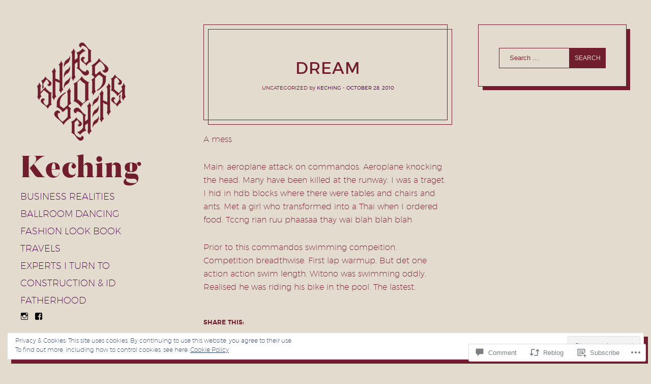

--- FILE ---
content_type: text/css;charset=utf-8
request_url: https://keching.sg/_static/??-eJyVT9FOAzEM+yFKNBgaL4hPmbKQ9TqapmrSTfw9PZjQIaEDXio7tS0bLjWQFufi4BMLG9TGkrpAZEEwf8t8S2Y38IsSzdgNjkNiIPPLraF/JtjE7P+POXTP3NYipIeae0zF4MRekV6vfFTQAvtUaOQWbmk47Gf4l9BxulRS+ZZ+/dyfubxoA+yugu6JvmyUx55E4WNpmDjXeU4jMKWEOQiXvsRrVRofssYBIwzVgq6ZImvISuhp9F2ScMyY2mx9lqfN7uH+7nG722xP75YZyP0=&cssminify=yes
body_size: 31997
content:




.cf:after,
.clearfix:after,
.nav-menu:after,
.widget_authors li:after,
.singular .entry-content:after,
.attachment .entry-content:after {
	clear: both;
	content: " ";
	display: table;
}

.align-center {
	text-align: center;
}

.word-wrap,
body {
	-webkit-hyphens: auto;
	-moz-hyphens: auto;
	hyphens: auto;
	word-break: break-word;
}



h1,
h2,
h3,
h4,
h5,
h6,
p,
blockquote,
figure,
ul,
ol,
dl,
dd,
th,
td,
pre,
button {
	border: 0;
	margin: 0;
	padding: 0;
}

body {
	margin: 0;
}

img {
	border: 0;
}

:focus {
	outline: 0;
}

button {
	background: none;
}

a,
button {
	color: inherit;
}

a,
button {
	cursor: pointer;
}

main,
li {
	display: block;
}

button {
	font: inherit;
}

button {
	-webkit-font-smoothing: inherit;
}

strong {
	font-weight: bold;
}

button {
	letter-spacing: inherit;
}

a {
	text-decoration: none;
}

button {
	overflow: visible;
}

img {
	max-width: 100%;
}

img {
	height: auto;
}

::-moz-focus-inner {
	border: 0;
	padding: 0;
}

*,
*:before,
*:after {
	box-sizing: border-box;
}



html {
	font-size: 100%;
	line-height: 1.625;
	
}

body {
	background: #ffffff;
	color: #000000;
	font-family: "Montserrat", sans-serif;
	font-size: 100%;
	font-weight: 200;
	line-height: 1.625;
}

html {
	font-size: 100%;
	line-height: 1.625;
	
}

body {
	background: #ffffff;
	color: #000000;
	font-family: "Montserrat", sans-serif;
	font-size: 100%;
	font-weight: 200;
	line-height: 1.625;
}

body {
	font-size: 18px;
}

p,
.entry-content pre:not(.rich-text),
.comment__content pre:not(.rich-text),
.mejs-container,
.entry-content blockquote,
.comment__content blockquote,
.entry-content table,
.comment__content table,
.pingback .comment__content,
.gallery,
.tiled-gallery,
ul,
ol,
dl,
.wp-block-code,
.wp-block-preformatted,
.wp-block-verse,
.wp-block-button {
	margin-bottom: 28px;
}

b,
strong,
.bold {
	font-weight: bold;
}

em,
i,
small,
.italic {
	font-style: italic;
}

.entry-content pre:not(.rich-text),
.comment__content pre:not(.rich-text) {
	border: 1px solid;
	border-radius: 0;
	padding: 14px 28px;
}

.entry-content a:not(.wp-block-button__link):not(.wp-block-file__button),
.comment__content a:not(.wp-block-button__link):not(.wp-block-file__button) {
	color: #afafaf;
}

.entry-content a:not(.wp-block-button__link):not(.wp-block-file__button):hover,
.entry-content a:not(.wp-block-button__link):not(.wp-block-file__button):focus,
.comment__content a:not(.wp-block-button__link):not(.wp-block-file__button):hover,
.comment__content a:not(.wp-block-button__link):not(.wp-block-file__button):focus {
	color: #000000;
}

a:hover {
	text-decoration: underline;
}

.entry-content blockquote,
.comment__content blockquote {
	background: url(/wp-content/themes/premium/gema/assets/images/quote.svg) top left no-repeat;
	font-weight: 700;
	margin-left: auto;
	margin-right: auto;
	max-width: 440px;
	padding: 33px 14px 0;
	text-transform: uppercase;
}

.entry-content blockquote > :last-child,
.comment__content blockquote > :last-child {
	margin-bottom: 0;
}

pre {
	white-space: pre;
	white-space: pre-wrap;
	word-break: break-all;
	word-wrap: break-word;
}

table {
	border-collapse: collapse;
	table-layout: fixed;
	width: 100%;
}

table th {
	text-align: left;
}

table th,
table td {
	vertical-align: middle;
}

.entry-content table tr,
.comment__content table tr,
.entry-content table thead,
.comment__content table thead,
.entry-content table tbody,
.comment__content table tbody,
.entry-content table tfoot,
.comment__content table tfoot {
	border-bottom: 1px solid;
}

.entry-content table tr:last-child,
.comment__content table tr:last-child,
.entry-content table thead:last-child,
.comment__content table thead:last-child,
.entry-content table tbody:last-child,
.comment__content table tbody:last-child,
.entry-content table tfoot:last-child,
.comment__content table tfoot:last-child {
	border-bottom: 0;
}

.entry-content table th,
.comment__content table th,
.entry-content table td,
.comment__content table td {
	padding: 0.5em;
}

.entry-content table th:first-child,
.comment__content table th:first-child,
.entry-content table td:first-child,
.comment__content table td:first-child {
	padding-left: 0;
}

.entry-content table th:last-child,
.comment__content table th:last-child,
.entry-content table td:last-child,
.comment__content table td:last-child {
	padding-right: 0;
}

h1,
.h1 {
	font-size: 20px;
}

h1,
h2,
h3,
h4,
h5,
h6,
.h1,
.h2,
.comment-reply-title,
.h3,
.h4,
.h5,
.h6 {
	letter-spacing: 0.029em;
	margin-bottom: 15px;
	margin-top: 25px;

	font-feature-settings: "dlig" 1, "liga" 1, "lnum" 1, "kern" 1;
}

h1 + h1,
h1:first-child,
h2 + h1,
h2:first-child,
h3 + h1,
h3:first-child,
h4 + h1,
h4:first-child,
h5 + h1,
h5:first-child,
h6 + h1,
h6:first-child,
h1 + h2,
h2 + h2,
h3 + h2,
h4 + h2,
h5 + h2,
h6 + h2,
h1 + h3,
h2 + h3,
h3 + h3,
h4 + h3,
h5 + h3,
h6 + h3,
h1 + h4,
h2 + h4,
h3 + h4,
h4 + h4,
h5 + h4,
h6 + h4,
h1 + h5,
h2 + h5,
h3 + h5,
h4 + h5,
h5 + h5,
h6 + h5,
h1 + h6,
h2 + h6,
h3 + h6,
h4 + h6,
h5 + h6,
h6 + h6 {
	margin-top: 0;
}

h1,
h2,
h3,
.h1,
.h2,
.comment-reply-title,
.h3 {
	font-weight: 400;
	text-transform: uppercase;
}

h4,
h5,
h6,
.h4,
.h5,
.h6 {
	font-weight: 200;
}

h1,
.h1 {
	line-height: 1.25;
}

h2:not(.entry-title),
.h2,
.comment-reply-title {
	font-size: 20px;
	line-height: 1.25;
}

h3,
.h3 {
	font-size: 18px;
	line-height: 1.5;
}

h4,
.h4 {
	font-size: 14px;
	line-height: 1.5;
}

h5,
h6,
.h5,
.h6 {
	font-size: 12px;
}

input,
select {
	background: white;
	border-radius: 0;
	display: inline-block;
	max-width: 100%;
	padding: 9px 20px 11px;
}

input:not([type="checkbox"]):not([type="radio"]),
textarea,
select {
	border-radius: 0;

	-webkit-appearance: none;
	-moz-appearance: none;
}

input,
textarea,
select {
	border: 1px solid #cccccc;
}

input[type=submit]:hover,
button:hover {
	cursor: pointer;
}

select {
	background: url(/wp-content/themes/premium/gema/assets/images/select-arrow.png) no-repeat calc(100% - 10px) center;
	padding-right: 52px;
	width: 100%;
}

.rtl select {
	background-position: 10px center;
}

.is--ie select {
	background: none;
	padding-right: 20px;
}

table {
	width: 100%;
}

form.contact-form label,
form.contact-form label.radio,
form.contact-form label.checkbox {
	font-weight: 300;
}

form.contact-form label span,
form.contact-form label.radio span,
form.contact-form label.checkbox span {
	font-weight: 100;
}

form.contact-form input[type="text"],
form.contact-form input[type="email"],
form.contact-form input[type="url"] {
	width: 100%;
}

form.contact-form .grunion-field-wrap {
	max-width: 500px;
	width: 100%;
}

form.contact-form .grunion-field-label {
	display: flex;

	align-items: center;
	justify-content: space-between;
}

form.contact-form .grunion-field-label span {
	color: #eb0001;
	font-size: 13px;
}

.wp-caption {
	max-width: 100%;
}

.wp-caption img[class*="wp-image-"] {
	display: block;
}

.wp-caption.wp-caption {
	margin-bottom: 0;
}



.wp-caption-text {
	color: #787878;
	font-size: 14px;
	line-height: 1.5;
	text-align: center;
}

.wp-caption-text.wp-caption-text.wp-caption-text,
.gallery-caption.gallery-caption.gallery-caption {
	margin-bottom: 28px;
	margin-top: 16px;
}

.aligncenter,
.alignnone,
.alignleft,
.alignright {
	display: block;
	margin-bottom: 20px;
}

.aligncenter .alignleft,
.aligncenter .alignright,
.alignnone .alignleft,
.alignnone .alignright,
.alignleft .alignleft,
.alignleft .alignright,
.alignright .alignleft,
.alignright .alignright {
	float: none;
	max-width: 100%;
}

.alignleft .alignleft,
.alignright .alignleft {
	margin-left: 0;
	margin-right: 0;
}

.alignleft .alignright,
.alignright .alignright {
	margin-left: 0;
	margin-right: 0;
}

.alignnone .alignleft,
.alignnone .alignright,
.aligncenter .alignleft,
.aligncenter .alignright {
	margin: 0 auto;
}

span.aligncenter img,
span.alignnone img {
	margin: 0 auto;
}

.aligncenter,
.aligncenter img {
	margin: 0 auto;
}

.alignleft,
.alignright {
	margin-bottom: 28px;
}

p + .alignleft,
p + .mceTemp .alignleft,
p + .alignright,
p + .mceTemp
  .alignright {
	margin-top: 0;
}

.alignleft {
	float: left;
	margin-right: 18px;
}

.alignright {
	float: right;
	margin-left: 18px;
}

figure {
	width: auto;
}

figure img {
	display: block;
}



.site-content {
	margin: 0 auto;
}

.grid {
	display: flex;
	margin-right: auto;
	opacity: 0;
	overflow: hidden;
	transition: opacity 0.2s cubic-bezier(0.785, 0.135, 0.15, 0.86);

	align-items: flex-start;
	flex-wrap: wrap;
	justify-content: center;
}

.grid .bricklayer-column {
	max-width: 100%;

	flex: 0 0 100%;
}

.grid .bricklayer-column-sizer {
	display: none;
	width: 100%;
}

.grid__item {
	position: relative;
}



.media__img {
	float: left;
	margin-right: 10px;
}

.media__body {
	overflow: hidden;
}



.header + .site-branding {
	margin-top: 100px;
}

.hfeed .site-description-text {
	margin-bottom: 0;
}

.site-branding a {
	display: block;
}

.site-branding img {
	display: block;
}

.site-logo {
	max-width: 100%;
	width: auto;
}

.archive-title {
	font-family: "Butler", serif;
	font-size: 100px;
	font-weight: 900;
	letter-spacing: 0;
	margin: 0;
	text-align: center;
	text-transform: none;
}

.archive-title span {
	white-space: nowrap;
	word-break: keep-all;
}

.archive-title--search {
	font-size: 50px;
}

.archive-title--search .search-query {
	opacity: 0.65;
}

.site-title {
	font-family: "Butler", serif;
	font-size: 180px;
	font-weight: 900;
	left: 0;
	margin: 0;
	max-width: 100%;
	text-transform: none;
}

.singular .site-title {
	line-height: 1.15;
}

.site-title span {
	display: inline-block;
	hyphens: none;
	word-break: keep-all;
}

.site-title + .site-description-text {
	margin-bottom: 20px;
	margin-top: 12px;
}

.mobile-logo .site-description-text {
	display: none;
}

.site-title span:empty,
.site-description-text:empty {
	display: none;
}

.mobile-header-wrapper {
	background: white;
	border-bottom: 1px solid #dddddd;
	display: flex;
	height: 60px;
	left: 0;
	overflow: hidden;
	position: fixed;
	top: 0;
	width: 100%;
	z-index: 100;
}

.mobile-header-wrapper .mobile-logo .site-branding {
	margin-left: auto;
	margin-right: auto;
	max-width: 100%;
	opacity: 0;
	padding-top: 0;
	width: auto;
}

.mobile-header-wrapper .site-title {
	margin: 0;
}

.mobile-header-wrapper .site-logo {
	margin-left: auto;
	margin-right: auto;
	max-height: 40px;
	width: auto;
}

.admin-bar .mobile-header-wrapper {
	top: 32px;
}

.mobile-header-wrapper > * {
	order: 1;
}

.mobile-header-wrapper .overlay-toggle {
	flex: 0 0 60px;
}

.mobile-header-wrapper .menu-toggle {
	order: 0;
}

.mobile-logo {
	display: flex;
	overflow: hidden;

	align-items: center;
	flex-grow: 1;
}

.mobile-logo .site-logo {
	max-height: 40px;
}

.mobile-logo .custom-logo-link {
	height: 60px;
	padding: 10px 0;
}

.mobile-logo .custom-logo-link img {
	height: 100%;
	width: auto;
}

.mobile-logo .custom-logo-link + .site-title {
	display: none;
}



.main-navigation {
	font-size: 30px;
	font-weight: 200;
	text-transform: uppercase;
	top: 0px;
}

.main-navigation li {
	padding: 0;
}

.main-navigation a:empty {
	display: none;
}

#demosite-activate-wrap ~ .main-navigation {
	top: 80px;
}

.admin-bar .main-navigation {
	top: 32px;
}

.admin-bar #demosite-activate-wrap ~ .main-navigation {
	top: 112px;
}

.nav-menu {
	margin-bottom: 0;
	position: relative;
	z-index: 100;
}

.jetpack-social-navigation.jetpack-social-navigation ul {
	display: flex;
	margin: 0;
	padding: 0;
}

.jetpack-social-navigation.jetpack-social-navigation ul .menu-item {
	line-height: 1 !important;
	vertical-align: top;
	white-space: nowrap;
}

.jetpack-social-navigation.jetpack-social-navigation ul a {
	font-size: 24px;
	height: auto;
	padding: 12px;
	transition: color 0.15s ease-in-out;
	width: auto;
}

.jetpack-social-navigation.jetpack-social-navigation ul a:hover {
	text-decoration: none;
}

.is--ie .jetpack-social-navigation.jetpack-social-navigation ul a,
.jetpack-social-navigation.jetpack-social-navigation .is--ie ul a,
.is--ie-le10 .jetpack-social-navigation.jetpack-social-navigation ul a,
.jetpack-social-navigation.jetpack-social-navigation .is--ie-le10 ul a {
	color: transparent;
	visibility: visible;
}

.jetpack-social-navigation.jetpack-social-navigation ul a:before {
	display: block;
}

.is--ie .jetpack-social-navigation.jetpack-social-navigation ul a:before,
.jetpack-social-navigation.jetpack-social-navigation .is--ie ul a:before,
.is--ie-le10 .jetpack-social-navigation.jetpack-social-navigation ul a:before,
.jetpack-social-navigation.jetpack-social-navigation .is--ie-le10 ul a:before {
	color: black;
}

.jetpack-social-navigation.jetpack-social-navigation {
	padding-left: 18px;
}



.site-footer {
	display: flex;
	flex-direction: column;
	font-size: 14px;
	padding: 30px;

	align-items: center;
}

.infinite-scroll.neverending .site-footer {
	display: none;
}

.infinite-scroll.neverending.infinity-end .site-footer {
	display: flex;
}

.site-info a {
	font-weight: 400;
}

.footer-menu {
	text-transform: uppercase;
}

.footer-menu,
.footer-menu ul {
	margin-bottom: 0;
}

.footer-menu li {
	display: inline-block;
}

.footer-menu a {
	display: inline-block;
	font-weight: 300;
	padding: 0.5em 1em;
}



.card a:hover {
	text-decoration: none;
}

.card.format-audio h2 {
	margin-bottom: 0;

	flex-grow: 1;
}

.card.format-audio .card__audio {
	display: flex;

	align-items: center;
}

.card.format-audio .card__audio .mejs-container {
	padding-right: 20px;

	flex: 0 0 22px;
}

.card.format-audio .mejs-controls .mejs-button button {
	background-image: url(/wp-content/themes/premium/gema/assets/images/play-pause.svg);
	height: 22px;
	margin: 0;
	width: 22px;
}

.card.format-audio .mejs-controls .mejs-pause button {
	background-position: 0 -22px;
}

.card.format-audio .mejs-container,
.card.format-audio .mejs-mediaelement,
.card.format-audio .mejs-controls,
.card.format-audio .mejs-controls .mejs-button div,
.card.format-audio .mejs-controls .mejs-button button {
	position: static;
}

.card.format-audio .mejs-controls div {
	height: auto;
	width: auto;
}

.card.format-audio .mejs-controls .mejs-playpause-button {
	position: relative;
	z-index: 100;
}

.card.format-audio .mejs-controls .mejs-playpause-button button {
	outline: 0;
}

.card.format-audio .mejs-time-rail {
	border: 0 !important;
	bottom: 0;
	height: auto !important;
	left: 0;
	margin: 0 !important;
	padding: 0 !important;
	position: absolute;
	right: 0;
	top: 0;
	width: auto !important;
}

.card.format-audio.card--text .mejs-time-rail {
	bottom: 8px;
	left: 8px;
	right: 8px;
	top: 8px;
}

.card.format-audio .mejs-controls,
.card.format-audio .mejs-container {
	background: none !important;
	height: auto !important;
	margin: 0 !important;
}

.card.format-audio .mejs-time-slider,
.card.format-audio .mejs-time-loaded {
	background: none !important;
	height: 100% !important;
	margin: 0 !important;
	width: 100% !important;
}

.card.format-audio .mejs-time-current {
	background: rgba(0, 0, 0, 0.1) !important;
	height: 100% !important;
}

.card.format-audio .mejs-currenttime-container,
.card.format-audio .mejs-duration-container,
.card.format-audio .mejs-volume-button,
.card.format-audio .mejs-horizontal-volume-slider {
	display: none !important;
}

.card__wrap {
	display: block;
	position: relative;
}

.card-title-wrap {
	bottom: 0;
	left: 0;
	position: absolute;
	transition: transform 0.25s cubic-bezier(0.785, 0.135, 0.15, 0.86);
	width: 100%;
	z-index: 20;
}

.card--text {
	line-height: 1.4;
	position: relative;
	text-align: center;
}

.card--text h2 {
	margin-top: 0;
}

.card--text .btn,
.card--text .search-submit,
.card--text div#infinite-handle span button,
div#infinite-handle span .card--text button,
.card--text .more-link {
	font-weight: 400;
	margin-bottom: -4px;
	margin-top: -4px;
	padding-left: 46px;
	padding-right: 46px;
}

.card--text .card__wrap {
	background: white;
	padding: 45px 28px;
	position: relative;
}

.card--text .card__wrap:before,
.card--text .card__wrap:after {
	border: 1px solid #000000;
	content: "";
	display: block;
	height: 100%;
	height: calc(100% - 8px);
	pointer-events: none;
	position: absolute;
	width: 100%;
	width: calc(100% - 8px);
}

.card--text .card__wrap:after {
	left: 0px;
	top: 0px;
}

.card--text .card__wrap:before {
	left: 8px;
	top: 8px;
}

.card.format-image .card__image figure {
	margin: 0;
}

.card.format-image .card__image .wp-caption-text {
	display: none;
}

.sticky.card--text .card__wrap {
	background: transparent;
	color: white;
	z-index: 2;
}

.sticky.card--text .card__wrap > *:not(.card__meta) {
	position: relative;
}

.sticky.card--text .card__wrap > * {
	z-index: 1;
}

.sticky.card--text .card__wrap:before {
	background-color: white;
}

.sticky.card--text .card__wrap:after {
	background-color: black;
}

.sticky.card--text .btn,
.sticky.card--text .search-submit,
.sticky.card--text div#infinite-handle span button,
div#infinite-handle span .sticky.card--text button,
.sticky.card--text .more-link {
	border: 1px solid white;
}

.sticky.card--text .cat-links,
.sticky.card--text .byline .author,
.sticky.card--text .post-edit-link {
	color: white;
}

.sticky.card--text .card__meta {
	z-index: 10;
}

.sticky.card--text .card__shadow:after {
	z-index: 1;
}

.card.format-quote p:last-child {
	margin-bottom: 0;
}

.sticky.format-quote .content-quote:before {
	background-color: black;
}

.sticky.format-quote .content-quote:after {
	border-color: white;
}

.card__title {
	background-color: white;
	border: 1px solid #000000;
	display: inline-block;
	margin: 0 20px;
	padding: 8px 15px;
	padding-right: 14px;
	position: relative;
}

.sticky .card__title {
	box-shadow: 0 0 0 8px #ffffff, 0 0 0 9px #000000;
}

.card__meta {
	line-height: 1.625;
	position: relative;
}

.card__title h2 {
	font-size: 20px;
	margin: 0;
	text-align: center;
}

.card__image {
	display: block;
	position: relative;
}

.card__image .mejs-container {
	margin-bottom: 0;
}

.card__image img {
	display: block;
	margin: 0 auto;
	width: 100%;
}

.card__image .gallery {
	margin-bottom: -10px;
}

.card__image .jetpack-video-wrapper,
.card__image .tiled-gallery {
	margin-bottom: 0;
}

.card__image iframe {
	display: block;
	height: auto;
	max-width: 100%;
}

.card.format-gallery .slideshow-window {
	background: none;
	border: 0;
	border-radius: 0;
	margin: 0;
}

.card.format-link h2 {
	margin-bottom: 0;
}

.card.format-link svg {
	display: inline-block;
	height: 13px;
	line-height: 1.25;
	margin-left: 0.5em;
	width: 13px;
}

.card__thumb {
	transition: opacity 0.3s ease-out;
	z-index: 10;
}

.card.is-loaded .card__thumb {
	opacity: 0;
}

.card-title-wrap {
	line-height: 0;
	text-align: center;
}

.card .card__mask {
	transition: transform 0.4s cubic-bezier(0.25, 0.46, 0.45, 0.94), opacity 0.6s cubic-bezier(0.25, 0.46, 0.45, 0.94);

	backface-visibility: hidden;
	will-change: transform, opacity;
}

.card:not(.is-visible) .card__mask {
	opacity: 0;
}

.card.ajax-loaded .card__mask {
	overflow: hidden;
	transition: transform 0.4s cubic-bezier(0.25, 0.46, 0.45, 0.94), opacity 0.6s cubic-bezier(0.25, 0.46, 0.45, 0.94);

	backface-visibility: hidden;
	will-change: transform;
}

.card.ajax-loaded .card__hover {
	transition: all 0.4s cubic-bezier(0.25, 0.46, 0.45, 0.94);

	backface-visibility: hidden;
	will-change: transform;
}

.card.ajax-loaded:not(.is-visible) .card__mask {
	opacity: 0;
	transform: translateY(-90%);
}

.card.ajax-loaded:not(.is-visible) .card__hover {
	transform: translateY(100%);
}

.card__image-wrap {
	position: relative;
}

.card__image-wrap img {
	height: 100%;
	left: 0;
	position: absolute;
	top: 0;
	width: 100%;

	object-fit: cover;
}



input[type="submit"],
.btn,
.search-submit,
div#infinite-handle span button,
div#infinite-handle span button:hover,
.more-link {
	background: black;
	border: 0;
	color: #ffffff;
	display: inline-block;
	padding: 12px 32px 12px;
	text-align: center;
	text-transform: uppercase;
}



.comment__links,
.comment-reply-title small,
.edit-link {
	color: #7e7e7e;
	font-size: 12px;
	font-style: normal;
	font-weight: 200;
	line-height: 2;
	text-transform: uppercase;
}



.intro {
	font-size: 18px;
	font-weight: 400;
	line-height: 1.5;
	margin-bottom: 30px;
}



.dropcap {
	float: left;
	font-size: 54px;
	font-weight: 400;
	line-height: 0.8;
	margin-right: 15px;
	margin-top: 5px;
	text-shadow: white -3px -3px 0, black -4px -4px 0;
}

.is--webkit .dropcap {
	background: linear-gradient(45deg, black 0%, black 10%, white 10%, white 40%, black 40%, black 60%, white 60%, white 90%, black 90%, black 100%);
	background-position: top left;
	background-size: 6px 6px;
	margin-left: -4px;
	margin-top: 1px;
	text-shadow: black 4px 4px 0;

	-webkit-background-clip: text;
	-webkit-text-fill-color: transparent;
	-webkit-text-stroke: 1px black;
}



.search-form {
	display: flex;
}

.search-form > label {
	flex-grow: 1;
}

.search-submit {
	font-size: 12px;
	margin: 0;
}

input[type=submit].search-submit {
	padding-left: 10px;
	padding-right: 10px;
}

.search-field {
	height: 40px;
	width: 100%;
}

.widget .search-form > label {
	display: block;

	flex: 0 1 auto;
}

.widget .search-form .search-submit {
	flex: 1 0 auto;
}



.comments-area {
	margin-top: 50px;
}

.comment,
.pingback {
	font-size: 14px;
	padding: 0;
	position: relative;
}

.pingback {
	padding: 20px 0 0 76px;
}

.pingback p {
	margin-bottom: 0;
}

.comment .children {
	margin-bottom: 0;
}

.comment:first-child .children {
	padding-bottom: 0;
}

.comment__article {
	padding-bottom: 28px;
}

.comment__article:after {
	clear: left;
	content: " ";
	display: table;
}

.comment__author {
	font-size: 16px;
	font-weight: 300;
}

.comment-list:not(.comments-have-avatars) .bypostauthor .comment__author {
	background-color: #000000;
	color: #ffffff;
	margin-right: 6px;
	padding: 3px 8px;
}

.comment-reply-title small {
	display: block;
}

.comment__links {
	float: right;
	margin: 0 -5px;
}

.comment__links > a {
	padding: 0 5px;
}

.comment .children {
	position: relative;
}

.comment__avatar {
	background-color: white;
	position: relative;
	z-index: 1;
}

.comment__avatar img {
	border: 1px solid #000000;
	display: block;
	height: 66px;
	padding: 6px;
	width: 66px;
}

.comments-have-avatars .bypostauthor > .comment__article .comment__avatar {
	background-color: white;
	border: 1px solid #000000;
	left: -4px;
	padding: 3px;
	position: relative;
}

.comments-have-avatars .bypostauthor > .comment__article .comment__avatar img {
	padding: 3px;
}

.comment__time {
	color: #7e7e7e;
}

.comment__content {
	line-height: 1.71429;
}

.comment__content > :last-child {
	margin-bottom: 0;
}

.comment-navigation {
	margin: 28px 0;
}

.comment__alert {
	border-top: 1px solid #dddddd;
	font-weight: 900;
	text-align: right;
}



.comment:before,
.comment__article:before,
.comment .children:before,
.comment .children:after,
.comment-list .comment-respond:before,
.comments-area:before {
	background: #000000;
	content: "";
	display: block;
	pointer-events: none;
}

.comment__article {
	position: relative;
}

.comments-area:before {
	height: 1px;
	max-width: 100%;
	width: 350px;
}

.comments-area:before {
	background: #979797;
	margin: 0 auto 50px;
}

.comments-have-avatars .comment:before,
.comment-list .comment-respond:before {
	bottom: 0;
	left: 32px;
	position: absolute;
	top: 66px;
	width: 1px;
}

.comment-list:not(.comments-have-avatars) .comment > .children .media__body {
	overflow: visible;
	position: relative;
}

.comment-list:not(.comments-have-avatars) .comment > .children .media__body:before {
	background-color: #000000;
	content: "";
	height: 100%;
	left: -25px;
	position: absolute;
	top: 0;
	width: 1px;
}

.comment-list:not(.comments-have-avatars) .comment-respond {
	position: relative;
}

.comment-list:not(.comments-have-avatars) .comment-respond:before {
	bottom: 28px;
	left: -76px;
	top: 0;
}

.comments-have-avatars .comment__article:before {
	bottom: 0;
	left: 32px;
	position: absolute;
	top: 66px;
	width: 1px;
}

.comment:last-child:before,
.comment:not(.parent):last-child .comment__article:before,
.comment:not(.parent):last-child .comment-respond:before {
	display: none;
}

.comments-have-avatars .comment .children:before {
	height: 1px;
	left: 32px;
	position: absolute;
	top: 32px;
	width: 30px;
}

.comments-have-avatars .comment .children:after {
	height: 32px;
	left: 32px;
	position: absolute;
	top: 0px;
	width: 1px;
}

.pingback:before {
	background: #000000;
	bottom: 0;
	content: "";
	display: block;
	left: 32px;
	pointer-events: none;
	position: absolute;
	top: 0;
	width: 1px;
}

.comment-respond {
	padding-top: 10px;
}

.comment-list .comment-respond {
	margin-left: 76px;
	padding-bottom: 28px;
	padding-top: 0;
}

.comment-respond:not(.js) .comment-form {
	display: flex;
	margin-left: -6px;
	margin-right: -6px;

	flex-wrap: wrap;
	justify-content: space-between;
}

.comment-respond:not(.js) .comment-form > * {
	margin-left: 6px;
	margin-right: 6px;
}

.comment-respond:not(.js) .comment-form label {
	display: none;
}

.comment-respond:not(.js) .comment-form input[type="text"],
.comment-respond:not(.js) .comment-form input[type="email"],
.comment-respond:not(.js) .comment-form input[type="url"],
.comment-respond:not(.js) .comment-form textarea {
	border: 1px solid #e0e0e0;
	color: #7e7e7e;
	font-family: inherit;
	font-size: 14px;
	font-weight: 200;
	line-height: 1.5;
}

.comment-respond:not(.js) .comment-form input[type="text"],
.comment-respond:not(.js) .comment-form input[type="email"],
.comment-respond:not(.js) .comment-form input[type="url"] {
	padding: 6px 20px;
	width: 100%;
}

.comment-respond:not(.js) .comment-form textarea {
	display: block;
	padding: 10px 20px;
}

.comment-respond:not(.js) .comment-form .comment-subscription-form input[type="checkbox"] {
	margin-right: 0;
	margin-top: 0;
	vertical-align: middle;
}

.comment-respond:not(.js) .comment-form .comment-subscription-form p {
	font-size: 15px;
	margin-bottom: 15px;
}

.comment-form-author,
.comment-form-email,
.comment-form-url {
	flex-basis: 150px;
	flex-grow: 1;
	flex-shrink: 0;
	order: 2;
}

.comment-form-comment,
.form-allowed-tags {
	flex-basis: 100%;
	order: 3;
}

.comment-form-comment textarea {
	display: block;
	width: 100%;
}

.form-submit {
	margin-bottom: 0;
	margin-left: auto;

	order: 4;
}

.form-submit input[type="submit"] {
	font-size: 16px;
	font-weight: 200;
	letter-spacing: 0.05em;
	line-height: 1.25;
}

.widget-area .gallery.gallery,
.widget-area
.tiled-gallery.tiled-gallery {
	margin-left: 0 !important;
	margin-right: 0 !important;
}

.gallery.gallery + *,
.tiled-gallery.tiled-gallery + * {
	margin-top: -5px;
}

.gallery.gallery {
	display: flex;

	flex-flow: row wrap;
	justify-content: space-between;
}

.gallery.gallery > * {
	min-width: 0;
}

.gallery-item.gallery-item {
	margin-bottom: 5px;
	text-align: center;
}

.gallery-item.gallery-item a {
	display: block;
}

.widget-area .gallery-item.gallery-item {
	margin-bottom: 5px;
}

.gallery-icon img {
	display: block;
	margin: 0 auto;
}

.gallery-caption {
	margin-left: 0 !important;
}

.gallery-columns-1 .gallery-item {
	flex-basis: calc(100% - 5px);
}

.gallery-columns-2 .gallery-item {
	flex-basis: calc(50% - 5px);
}

.gallery-columns-3 .gallery-item {
	flex-basis: calc(33.33333% - 5px);
}

.gallery-columns-4 .gallery-item {
	flex-basis: calc(25% - 5px);
}

.gallery-columns-5 .gallery-item {
	flex-basis: calc(20% - 5px);
}

.gallery-columns-6 .gallery-item {
	flex-basis: calc(16.66667% - 5px);
}

.gallery-columns-7 .gallery-item {
	flex-basis: calc(14.28571% - 5px);
}

.gallery-columns-8 .gallery-item {
	flex-basis: calc(12.5% - 5px);
}

.gallery-columns-9 .gallery-item {
	flex-basis: calc(11.11111% - 5px);
}



.entry-content dl,
.comment__content dl {
	display: flex;

	flex-wrap: wrap;
}

.entry-content dl dt,
.comment__content dl dt,
.entry-content dl dd,
.comment__content dl dd {
	border-bottom: 1px dashed rgba(0, 0, 0, 0.1);
	padding: 0.5em 0;
}

.entry-content dl dt:last-of-type,
.comment__content dl dt:last-of-type,
.entry-content dl dd:last-of-type,
.comment__content dl dd:last-of-type {
	border-bottom: 0;
}

.entry-content dl dt,
.comment__content dl dt {
	font-weight: bold;

	flex-basis: 33%;
}

.entry-content dl dd,
.comment__content dl dd {
	flex-basis: 66%;
}



.entry-content ul:not([class*="wp-block"]):not(.blocks-gallery-grid) ul,
.comment__content ul:not([class*="wp-block"]):not(.blocks-gallery-grid) ul,
.wp-block-archives ul,
.wp-block-categories__list ul,
.wp-block-rss ul,
.entry-content ul:not([class*="wp-block"]):not(.blocks-gallery-grid) ol,
.comment__content ul:not([class*="wp-block"]):not(.blocks-gallery-grid) ol,
.wp-block-archives ol,
.wp-block-categories__list ol,
.wp-block-rss ol,
.entry-content ol ul,
.comment__content ol ul,
.entry-content ol ol,
.comment__content ol ol {
	list-style: initial;
	margin: 0.5em 0 -0.5em;
	padding-left: 2em;
}

.entry-content ul:not([class*="wp-block"]):not(.blocks-gallery-grid) li,
.comment__content ul:not([class*="wp-block"]):not(.blocks-gallery-grid) li,
.wp-block-archives li,
.wp-block-categories__list li,
.wp-block-rss li,
.entry-content ol li,
.comment__content ol li {
	padding: 0.5em 0;
	position: relative;
}

.entry-content ul:not([class*="wp-block"]):not(.blocks-gallery-grid) li:last-child,
.comment__content ul:not([class*="wp-block"]):not(.blocks-gallery-grid) li:last-child,
.wp-block-archives li:last-child,
.wp-block-categories__list li:last-child,
.wp-block-rss li:last-child,
.entry-content ol li:last-child,
.comment__content ol li:last-child {
	border-bottom: 0;
}

.entry-content ul:not([class*="wp-block"]):not(.blocks-gallery-grid) li:before,
.comment__content ul:not([class*="wp-block"]):not(.blocks-gallery-grid) li:before,
.wp-block-archives li:before,
.wp-block-categories__list li:before,
.wp-block-rss li:before,
.entry-content ol li:before,
.comment__content ol li:before {
	color: #000000;
}

.entry-content ul:not([class*="wp-block"]):not(.blocks-gallery-grid),
.comment__content ul:not([class*="wp-block"]):not(.blocks-gallery-grid),
.wp-block-archives,
.wp-block-categories__list,
.wp-block-rss {
	padding-left: 15px;
}

.entry-content ul:not([class*="wp-block"]):not(.blocks-gallery-grid) > li:before,
.comment__content ul:not([class*="wp-block"]):not(.blocks-gallery-grid) > li:before,
.wp-block-archives > li:before,
.wp-block-categories__list > li:before,
.wp-block-rss > li:before {
	content: "-";
	font-size: 0.85em;
	left: -15px;
	position: absolute;
}

.entry-content ul:not([class*="wp-block"]):not(.blocks-gallery-grid) ol,
.wp-block-archives .entry-content ol,
.entry-content .wp-block-archives ol,
.wp-block-categories__list .entry-content ol,
.entry-content .wp-block-categories__list ol,
.wp-block-rss .entry-content ol,
.entry-content .wp-block-rss ol,
.comment__content ul:not([class*="wp-block"]):not(.blocks-gallery-grid) ol,
.wp-block-archives .comment__content ol,
.comment__content .wp-block-archives ol,
.wp-block-categories__list .comment__content ol,
.comment__content .wp-block-categories__list ol,
.wp-block-rss .comment__content ol,
.comment__content .wp-block-rss ol {
	counter-reset: inside-ul-item;
}

.entry-content ul:not([class*="wp-block"]):not(.blocks-gallery-grid) ol > li,
.comment__content ul:not([class*="wp-block"]):not(.blocks-gallery-grid) .entry-content ol > li,
.wp-block-archives .entry-content ol > li,
.entry-content .wp-block-archives ol > li,
.wp-block-categories__list .entry-content ol > li,
.entry-content .wp-block-categories__list ol > li,
.wp-block-rss .entry-content ol > li,
.entry-content .wp-block-rss ol > li,
.entry-content ul:not([class*="wp-block"]):not(.blocks-gallery-grid) .comment__content ol > li,
.comment__content ul:not([class*="wp-block"]):not(.blocks-gallery-grid) ol > li,
.wp-block-archives .comment__content ol > li,
.comment__content .wp-block-archives ol > li,
.wp-block-categories__list .comment__content ol > li,
.comment__content .wp-block-categories__list ol > li,
.wp-block-rss .comment__content ol > li,
.comment__content .wp-block-rss ol > li {
	counter-increment: inside-ul-item;
}

.entry-content ul:not([class*="wp-block"]):not(.blocks-gallery-grid) ol > li:before,
.comment__content ul:not([class*="wp-block"]):not(.blocks-gallery-grid) .entry-content ol > li:before,
.wp-block-archives .entry-content ol > li:before,
.entry-content .wp-block-archives ol > li:before,
.wp-block-categories__list .entry-content ol > li:before,
.entry-content .wp-block-categories__list ol > li:before,
.wp-block-rss .entry-content ol > li:before,
.entry-content .wp-block-rss ol > li:before,
.entry-content ul:not([class*="wp-block"]):not(.blocks-gallery-grid) .comment__content ol > li:before,
.comment__content ul:not([class*="wp-block"]):not(.blocks-gallery-grid) ol > li:before,
.wp-block-archives .comment__content ol > li:before,
.comment__content .wp-block-archives ol > li:before,
.wp-block-categories__list .comment__content ol > li:before,
.comment__content .wp-block-categories__list ol > li:before,
.wp-block-rss .comment__content ol > li:before,
.comment__content .wp-block-rss ol > li:before {
	content: counters(inside-ul-item, ".") ".";
	display: inline-block;
	font-weight: bold;
	padding-right: 1em;
}

.entry-content ol,
.comment__content ol {
	counter-reset: list-item;
}

.entry-content ol > li,
.comment__content ol > li {
	counter-increment: list-item;
}

.entry-content ol > li:before,
.comment__content ol > li:before {
	content: counters(list-item, ".") ".";
	display: inline-block;
	font-weight: bold;
	padding-right: 1em;
}

.format-quote .card__meta {
	z-index: 11;
}

.content-quote {
	font-size: 20px;
	font-weight: 400;
	line-height: 1.2;
	padding: 60px 0 18px 0;
	position: relative;
	text-align: center;
	text-transform: uppercase;
}

.content-quote:before {
	background: white;
	content: "\201C";
	display: block;
	font-family: "Montserrat", sans-serif;
	font-size: 170px;
	font-weight: 100;
	height: 60px;
	left: 50%;
	line-height: 1;
	padding: 0 20px;
	position: absolute;
	top: -10px;
	transform: translateX(-50%);
	z-index: 10;
}

.content-quote:after {
	border-top: 2px solid black;
	content: "";
	left: 50%;
	position: absolute;
	top: 26px;
	transform: translateX(-50%);
	width: 55%;
}

.content-quote cite {
	display: block;
	font-size: 16px;
	font-style: normal;
	margin-top: 32px;
}



.tags {
	display: flex;
	margin-bottom: 50px;
	margin-top: 40px;
	text-align: center;

	flex-wrap: wrap;
	justify-content: space-around;
}

.tags a {
	color: #c3c3c3;
	display: inline-block;
	font-size: 12px;
	font-weight: 200;
	padding: 0.5em;
	text-transform: uppercase;
}

.tags a:before {
	content: "#";
}

.tags:after {
	background-color: #979797;
	margin-top: 50px;
}



.post-navigation {
	clear: both;
}

.posts-navigation .nav-links {
	justify-content: center;
}

.nav-links {
	display: flex;
	flex-direction: column;
	font-size: 16px;
	font-weight: 400;
	line-height: 1.3;
	text-transform: uppercase;

	align-items: center;
	justify-content: space-between;
}

.nav-links a:hover {
	color: #000000;
}

.nav-previous,
.nav-next {
	padding: 10px 20px;
	position: relative;
}

.nav-previous:before,
.nav-next:after {
	border: 0 solid transparent;
	border-width: 5px 10px;
	content: "";
	display: block;
	margin-top: -5px;
	position: absolute;
	top: 50%;
}

.nav-previous:before {
	border-left: 0;
	border-right-color: currentColor;
	left: 0;
}

.nav-next:after {
	border-left-color: currentColor;
	border-right: 0;
	right: 0;
}

.archive-navigation {
	margin: 40px 0;
}

.archive-navigation .nav-links {
	flex-direction: row;

	align-items: center;
	flex-wrap: wrap;
	justify-content: center;
}

.archive-navigation a,
.archive-navigation span {
	border: 1px solid transparent;
	margin: 10px 14px;
	padding: 6px 12px;
}

.archive-navigation .current {
	border: 1px solid #000000;
	font-size: 20px;
}

.archive-navigation span.page-numbers.current,
.archive-navigation a:hover {
	color: #000000;
}

.archive-navigation .page-numbers.next:before,
.archive-navigation .page-numbers.next:after,
.archive-navigation .page-numbers.prev:before,
.archive-navigation .page-numbers.prev:after {
	border: 5px solid transparent;
	content: "";
	display: inline-block;
	height: 0;
	margin: 0 5px;
	pointer-events: none;
	position: relative;
	top: -1px;
	width: 0;
}

.archive-navigation .page-numbers.next:hover,
.archive-navigation .page-numbers.prev:hover {
	font-size: 16px;
}

.archive-navigation .page-numbers.prev:before {
	border-right: 10px solid #000000;
}

.archive-navigation .page-numbers.next:after {
	border-left: 10px solid #000000;
}



.widget-area {
	top: 0px;
}

#demosite-activate-wrap ~ .widget-area {
	top: 80px;
}

.admin-bar .widget-area {
	top: 32px;
}

.admin-bar #demosite-activate-wrap ~ .widget-area {
	top: 112px;
}

.widget {
	font-size: 14px;
}

.widget > ul,
.widget > ol {
	margin-bottom: 0;
}

.widget > ul > li,
.widget > ol > li {
	padding: 12px 0;
}

.widget > p:last-child {
	margin-bottom: 0;
}

.widget ul ul {
	padding-left: 12px;
}

.widget .children {
	margin-bottom: 0;
}

.widget__title {
	margin-bottom: 7px;
	text-align: center;
}

.widget_recent_entries > ul > li,
.widget_recent_comments > ul > li {
	position: relative;
}

.widget_recent_entries > ul > li + li:before,
.widget_recent_comments > ul > li + li:before {
	border-bottom: 1px solid #f2f2f2;
	content: "";
	display: block;
	height: 0;
	left: 0;
	position: absolute;
	top: 0;
	width: 100%;
}

.widget_recent_entries a,
.widget_recent_comments a {
	font-weight: 400;
	line-height: 1.2;
	text-transform: uppercase;
}

.widget_recent_entries a,
.widget_recent_comments a:last-of-type {
	display: block;
}

.widget_recent_comments .comment-author-link a {
	font-weight: inherit;
}

.widget_recent_comments li > a:last-child {
	display: block !important;
}

.widget_recent_entries .post-date {
	display: block;
	font-size: 12px;
}

.widget_categories li {
	font-weight: 300;
}

.widget_categories a {
	font-weight: 200;
}

.widget_archive select {
	display: block;
	width: 100%;
}

.widget_pages > ul {
	margin-bottom: 0;
}

.widget_calendar caption {
	margin-bottom: 20px;
}

.widget_calendar td#next {
	text-align: right;
}

.widget_authors ul {
	margin-bottom: 0;
}

.widget_authors > ul > li {
	border-bottom: 1px solid #f2f2f2;
	margin-bottom: 10px;
}

.widget_authors > ul > li:last-child {
	border-bottom: 0;
}

.widget_authors > ul > li strong {
	display: block;
	margin-top: 5px;
}

.widget_authors > ul > li ul {
	clear: left;
	padding-left: 0;
}

.widget_authors > ul > li ul a {
	font-size: 12px;
	font-weight: 300;
	text-transform: uppercase;
}

.widget_authors .avatar-128,
.widget_authors .avatar-96 {
	display: block;
	margin: 0 auto;
}

.widget_authors .avatar + strong {
	display: block;
	text-align: center;
	text-transform: uppercase;
}

.widget_authors .avatar-128 + strong,
.widget_authors .avatar-96 + strong,
.widget_authors .avatar-48 + strong {
	font-size: 20px;
}

.widget_authors .avatar-48,
.widget_authors .avatar-32,
.widget_authors .avatar-16 {
	float: left;
	margin-bottom: 10px;
	margin-right: 10px;
}

.widget_authors .avatar-48 + strong,
.widget_authors .avatar-32 + strong,
.widget_authors .avatar-16 + strong {
	display: inline;
}

.widget_recent_comments tr {
	border-bottom: 1px solid #dddddd;
}

.widget_recent_comments tr td {
	padding-bottom: 15px;
	padding-top: 15px;
}

.widget_recent_comments tr:last-child {
	border-bottom: none;
}

.widget_recent_comments .recentcommentstextend {
	color: #afafaf;
	font-size: 12px;
}

.widget_recent_comments .recentcommentstextend a {
	color: #000000;
}

.widget_recent_comments .recentcommentstextend a:not(:last-of-type) {
	font-size: 12px;
	font-weight: 400;
	text-transform: none;
}

.widget_recent_comments a:last-of-type {
	font-size: 14px;
}

.milestone-widget .milestone-content {
	margin-top: 15px;
}

.milestone-widget .milestone-header {
	background-color: #000000;
}

.milestone-widget .milestone-countdown,
.milestone-widget .milestone-message {
	color: #000000;
}

.milestone-widget .milestone-message {
	font-weight: 400;
}

.widget_rss li {
	border-bottom: 1px solid #dddddd;
}

.widget_rss li:last-child {
	border-bottom: 0;
}

.widget_rss a.rsswidget {
	display: block;
	font-weight: 400;
	text-transform: uppercase;
}

.widget_rss .rss-date {
	display: block;
	font-size: 90%;
	margin-bottom: 10px;
}

aside.widget_facebook_likebox {
	overflow: visible;
}

.wpcom-instagram-images {
	display: flex;
	margin-bottom: -5px;
	margin-left: -5px;
	margin-top: 18px;
	overflow: hidden;

	flex-flow: row wrap;
	justify-content: space-between;
}

.is--ie-le10 .wpcom-instagram-images a {
	display: block;
}

.wpcom-instagram-images > * {
	min-width: 0;
}

.wpcom-instagram-images img {
	display: block;
	float: left;
	height: auto;
}

.wpcom-instagram-images a img {
	max-width: 100%;
}

.wpcom-instagram-images a {
	margin-bottom: 5px;
	margin-left: 5px;
}

.is--ie9 .wpcom-instagram-images a {
	display: inline-block;
}

.wpcom-instagram-columns-1 a {
	flex-basis: 100%;
}

.is--ie9 .wpcom-instagram-columns-1 a {
	width: 100%;
}

.wpcom-instagram-columns-2 a {
	flex-basis: calc(50% - 5px);
}

.is--ie9 .wpcom-instagram-columns-2 a {
	width: 48%;
}

.wpcom-instagram-columns-3 a {
	flex-basis: calc(33.333333% - 5px);
}

.is--ie9 .wpcom-instagram-columns-3 a {
	width: 31%;
}

.wpcom-instagram-columns-4 a {
	flex-basis: calc(25% - 5px);
}

.is--ie9 .wpcom-instagram-columns-4 a {
	width: 24%;
}

.widget_flickr table#flickr_badge_wrapper {
	border: none;
	margin-top: 18px;
}

.widget_flickr table#flickr_badge_wrapper a:last-of-type {
	color: #000000;
}

.widget_flickr table#flickr_badge_wrapper a:last-of-type:hover {
	color: #afafaf;
}

.widget_flickr td {
	display: flex;
	margin-bottom: -5px;
	margin-left: -2px;
	overflow: hidden;

	flex-flow: row wrap;
	justify-content: space-between;
}

.is--ie-le10 .widget_flickr td a {
	display: block;
}

.widget_flickr td > * {
	min-width: 0;
}

.widget_flickr br {
	display: none;
}

.widget_flickr a {
	display: block;
	margin-bottom: 5px;
	margin-left: 5px;
}

.widget_flickr a:last-of-type {
	margin: 15px 0 0 0;

	flex-basis: 100%;
}

.widget_flickr .flickr-size-thumbnail a {
	flex-basis: calc(33.333333% - 5px);
}

.widget_flickr .flickr-size-thumbnail a:last-of-type {
	flex-basis: 100%;
}

.widget_goodreads div[class^="gr_custom_container"] {
	border: none;
}

.widget_goodreads a {
	font-weight: 400;
}

.widget_jetpack_display_posts_widget .jetpack-display-remote-posts {
	margin-top: 18px;
}

.widget_jetpack_display_posts_widget .jetpack-display-remote-posts h4 {
	font-size: 14px;
}

.widget_jetpack_display_posts_widget h4 {
	font-weight: 400;
	text-transform: uppercase;
}

.widget_jetpack_display_posts_widget h4 ~ p:after {
	border-bottom: 1px solid #dddddd;
	content: "";
	display: block;
	height: 0;
	margin: 15px 0;
	width: 100%;
}

.widget_jetpack_display_posts_widget h4 ~ p:last-of-type:after {
	content: none;
}

.jetpack_subscription_widget,
.widget_blog_subscription {
	text-align: center;
}

.jetpack_subscription_widget.widget,
.widget_blog_subscription.widget {
	background-color: black;
	border-top: 0;
	color: white;
	padding: 48px 40px;
}

.jetpack_subscription_widget.widget:before,
.widget_blog_subscription.widget:before {
	background: white;
	border: 1px solid black;
}

.jetpack_subscription_widget p#subscribe-submit,
.widget_blog_subscription p#subscribe-submit {
	margin-bottom: 0;
}

.jetpack_subscription_widget #subscribe-text,
.widget_blog_subscription #subscribe-text {
	margin-top: 16px;
}

.jetpack_subscription_widget #subscribe-text p,
.widget_blog_subscription #subscribe-text p {
	font-size: 12px;
}

.jetpack_subscription_widget #subscribe-text p:last-child,
.widget_blog_subscription #subscribe-text p:last-child {
	margin-bottom: 19px;
}

.jetpack_subscription_widget .widget__title,
.widget_blog_subscription .widget__title {
	color: white;
}

.jetpack_subscription_widget #subscribe-email input,
.jetpack_subscription_widget input[name="email"],
.widget_blog_subscription #subscribe-email input,
.widget_blog_subscription input[name="email"] {
	border: 2px solid white;
	display: block;
	height: 32px;
	margin: 0 auto;
	max-width: 180px;
}

.jetpack_subscription_widget #subscribe-submit,
.widget_blog_subscription #subscribe-submit {
	text-align: center;
}

.jetpack_subscription_widget input[type="submit"],
.widget_blog_subscription input[type="submit"] {
	border: 1px solid white;
	color: white;
	font-size: 14px;
	font-weight: 600;
	padding: 10px 18px;
	text-transform: uppercase;
}

.jetpack_subscription_widget p:last-child,
.widget_blog_subscription p:last-child {
	margin-bottom: 0;
}



.infinite-scroll .posts-navigation,
.infinite-scroll .archive-navigation {
	display: none;
}

.infinite-scroll .grid {
	margin-bottom: 85px;
}

div#infinite-handle span {
	background: transparent;
	border-radius: 0;
	color: inherit;
	font-size: inherit;
	padding: 0;
}

.infinite-loader,
div#infinite-handle {
	left: 50%;
	margin: 0;
	margin-top: 56px;
	position: absolute;
	top: 100%;
	transform: translate(-50%, -50%);
}

.infinite-loader {
	width: 28px;
}

body div.sharedaddy,
body #content div.sharedaddy,
body #main div.sharedaddy {
	clear: none;
}

body div.sharedaddy h3.sd-title {
	margin-bottom: 26px;
}

body div.sharedaddy div.sd-content ul li {
	position: static;
}

body div.sharedaddy div.sd-content ul li a.sd-button {
	background-color: transparent;
	border-color: #000000;
	border-radius: 0;
	box-shadow: none;
	color: #000000 !important;
	font-family: "Montserrat", sans-serif;
	font-size: 14px;
	letter-spacing: 0.117em;
	padding: 7px 18px;
	text-transform: uppercase;
}

body div.sharedaddy div.sd-content ul li a.sd-button span {
	margin-left: 4px;
}

body div.sharedaddy div.sd-content ul li a.sd-button:hover {
	background-color: #000000;
	border-color: #000000;
	color: #ffffff !important;
}

body div.sharedaddy div.sd-social-icon div.sd-content ul li[class*="share-"] a.sd-button {
	background-color: transparent !important;
	border: 1px solid #000000;
	border-radius: 0;
	color: #000000 !important;
	padding: 7px !important;
}

body div.sharedaddy div.sd-social-icon div.sd-content ul li[class*="share-"] a.sd-button span:empty {
	display: none;
}

body div.sharedaddy div.sd-social-icon div.sd-content ul li[class*="share-"] a.sd-button:hover {
	background-color: #000000 !important;
	border-color: #000000;
	color: #ffffff !important;
	opacity: 1;
	padding: 7px !important;
}

body div.sharedaddy div.sd-social-icon div.sd-content ul li a.sd-button.share-more {
	line-height: 18px;
	margin-left: 0;
	padding: 7px;
	position: static;
}

body div.sharedaddy div.sd-social-icon div.sd-content ul li a.sd-button.share-more span {
	display: none;
}

.entry-content .sd-content li:before {
	content: none;
}

.menu-toggle,
.sidebar-toggle {
	display: flex;
	font-size: 1.2em;
	height: 60px;
	width: 60px;

	align-content: center;
	align-items: center;
}

.menu-toggle .icon,
.sidebar-toggle .icon {
	margin: 0 auto;
}

.menu-toggle.menu-open:before {
	background: url(/wp-content/themes/premium/gema/assets/images/menu-bars.svg) no-repeat center center;
	background-size: auto 30px;
	background-size: auto 30px;
	content: "";
	display: block;
	height: 60px;
	width: 60px;
}

.menu-toggle.menu-close:before {
	background: url(/wp-content/themes/premium/gema/assets/images/close-icon.svg) no-repeat center center;
	background-size: auto 30px;
	background-size: auto 30px;
	content: "";
	display: block;
	height: 60px;
	width: 60px;
}

.sidebar-toggle {
	margin-right: -5px;
}

.sidebar-toggle.sidebar-open:before {
	background: url(/wp-content/themes/premium/gema/assets/images/sidebar-icon.svg) no-repeat center center;
	background-size: auto 30px;
	background-size: auto 30px;
	content: "";
	display: block;
	height: 60px;
	width: 60px;
}

body:not(.has-active-sidebar) .sidebar-toggle {
	pointer-events: none;
	visibility: hidden;
}

.rtl .sidebar-toggle {
	transform: scale(-1);
}

.menu-close,
.right-close-button {
	opacity: 0;
	pointer-events: none;
	position: absolute;
	top: 0;
	transition: all 0.3s ease-in-out;
	z-index: 1200;
}

.menu-close {
	right: 0;
}

.nav-is-open .menu-close {
	opacity: 1;
	pointer-events: auto;
}

.right-close-button {
	left: 0;
	margin-top: 0;
}

.right-close-button:before {
	background: url(/wp-content/themes/premium/gema/assets/images/close-icon.svg) no-repeat center center;
	background-size: auto 30px;
	background-size: auto 30px;
	content: "";
	display: block;
	height: 60px;
	width: 60px;
}

.sidebar-is-open .right-close-button {
	opacity: 1;
	pointer-events: auto;
}

.overlay-shadow {
	background: #cccccc;
	content: "";
	display: block;
	height: 100%;
	left: 0;
	opacity: 0;
	pointer-events: none;
	position: fixed;
	top: 0;
	transition: all 0.3s ease-in-out;
	width: 100%;
	z-index: 990;
}

.is--iele-10 .overlay-shadow {
	display: none;
	pointer-events: auto;
}

.overlay-is-open .overlay-shadow {
	opacity: 0.5;
	pointer-events: auto;
}

.is--iele-10.overlay-is-open .overlay-shadow {
	display: block;
}

.wp-block {
	clear: both;
}

h1,
h2,
h3,
h4,
h5,
h6,
.alignleft,
.aligncenter,
.alignright,
.alignwide,
.alignnone,
.wp-block-separator {
	clear: both;
}

.wp-block-code,
.wp-block-preformatted,
.wp-block-verse {
	border: 1px solid;
	border-radius: 0;
	padding: 14px 28px;
}

.wp-block-code .block-editor-plain-text {
	color: #000000;
	font-family: monospace;
	font-size: 18px;
}

.wp-block-preformatted pre,
.wp-block-verse pre {
	color: #000000;
	font-family: monospace;
	font-size: inherit;
}

.wp-block-cover,
.wp-block-cover-image {
	height: auto;
	margin-bottom: 15px;
	width: auto;
}

.editor-block-list__layout .editor-block-list__block[data-align=right] .editor-block-list__block-edit {
	margin-bottom: 0;
	margin-left: 0;
}

.wp-block-image .aligncenter > figcaption {
	display: block;
}

.wp-block-pullquote {
	border: 0;
	color: inherit;
	margin-top: 0;
	padding: 0;
}

.wp-block-pullquote.alignleft {
	margin-left: -3.75em;
	margin-right: 3em;
}

.wp-block-pullquote.alignright {
	margin-left: 3em;
	margin-right: -3.75em;
}

.wp-block-pullquote.is-style-solid-color {
	padding-bottom: 20px;
	padding-top: 20px;
}

.wp-block-pullquote.is-style-solid-color cite {
	color: inherit;
}

.wp-block-pullquote,
.wp-block-quote {
	border: 0;
}

.wp-block-pullquote__citation,
.wp-block-pullquote cite,
.wp-block-pullquote footer,
.wp-block-quote__citation,
.wp-block-quote cite,
.wp-block-quote footer {
	display: block;
	font-size: 12px;
	font-weight: 200;
	margin-top: 32px;
	text-transform: none;
}

.wp-block-quote[class] {
	margin-left: auto;
	margin-right: auto;
}

.wp-block-separator.is-style-dots {
	border: 0;
}

.wp-block-separator.is-style-dots:before {
	color: inherit;
}

.wp-block-separator {
	border: none;
	border-bottom: 1px solid currentColor;
	margin: 1.5em auto;
}

.wp-block-separator:not([class*="is-style"]) {
	max-width: 100px;
}

.wp-block-group.has-background p:last-child {
	margin-bottom: 0;
}

.wp-block-table[class][class] table td,
.wp-block-table[class][class] table th {
	padding: 0.5em;
}

.wp-block-jetpack-timeline h2 {
	margin: 0;
}

.wp-block-archives,
.wp-block-categories__list,
.wp-block-rss {
	margin-left: 0;
}

.wp-social-link[class][class] a {
	color: currentColor;
}

.wp-social-link[class][class] a:hover {
	color: currentColor;
}

.wp-block-social-links[class] {
	display: flex;
	margin: 0;
	max-width: 100%;

	flex-wrap: wrap;
}

.wp-block-social-links[class] .wp-social-link {
	margin-bottom: 8px;
}

.wp-block-search__button {
	background: no-repeat;
	border: 0;
	box-shadow: none;
	font-family: inherit;
	font-size: inherit;
}

.wp-block-calendar tfoot tr td:first-child {
	text-align: left;
}

.wp-block-calendar tfoot tr td:last-child {
	text-align: right;
}

.jetpack-business-hours[class] {
	display: block;
}

.jetpack-business-hours[class]__item:last-child {
	margin-bottom: 0;
}

.wp-block-group .jetpack-business-hours[class] {
	margin-bottom: 0;
}

.jetpack-business-hours[class] dd,
.jetpack-business-hours[class] dt {
	padding: 0;
}

.wp-block-file .wp-block-file__button[class] {
	color: #ffffff;
	display: inline-block;
	font-size: 18px;
	padding: 12px 24px;
}

.wp-block-file .wp-block-file__button[class]:hover {
	opacity: 1;
	text-decoration: underline;
}

.wp-block-jetpack-contact-form input,
.wp-block-jetpack-contact-form textarea:not(.jetpack-field-label__input):not(.block-editor-default-block-appender__content) {
	background: white;
	border: 1px solid #cccccc;
	border-radius: 0;
	display: inline-block;
	font-size: 11px;
	max-width: 100%;
	padding: 9px 20px 11px;
}

.wp-block-jetpack-contact-form .jetpack-field-label {
	align-items: center;
}

.wp-block-jetpack-contact-form .jetpack-field-label,
.wp-block-jetpack-contact-form .jetpack-field-label .jetpack-field-label__input {
	font-family: "Montserrat", sans-serif;
	font-size: 16px;
	font-weight: 300;
}

.wp-block-jetpack-contact-form .jetpack-field-label span,
.wp-block-jetpack-contact-form .jetpack-field-label .jetpack-field-label__input span {
	font-size: 13px;
	font-weight: 200;
}

.wp-block-jetpack-contact-form .jetpack-field {
	max-width: 500px;
	width: 100%;
}

.wp-block-jetpack-contact-form .block-editor-block-list__block {
	margin-bottom: 0;
	margin-top: 0;
}

.contact-form button {
	background-color: #32373c;
	border: none;
	border-radius: 28px;
	box-shadow: none;
	color: #ffffff;
	cursor: pointer;
	display: inline-block;
	font-size: 18px;
	margin: 0;
	padding: 12px 24px;
	text-align: center;
	text-decoration: none;

	overflow-wrap: break-word;
}

.wp-block-cover[class*="has-background"] .is-style-outline {
	color: #ffffff;
}

.wp-block-button.alignleft {
	margin-left: 0;
	max-width: 50%;
}



.singular .site-header,
.attachment .site-header {
	opacity: 0;
	transition: opacity 0.25s cubic-bezier(0.455, 0.03, 0.515, 0.955);

	flex-shrink: 0;
}

.singular .site-branding,
.attachment .site-branding {
	
	margin: 0;
	width: auto;
	

	flex-shrink: 0;
}

.singular .content-area,
.attachment .content-area {
	max-width: 1060px;
}

.singular.no-featured-image .content-area,
.attachment.no-featured-image .content-area {
	flex-grow: 1;
}

.singular .site-main,
.attachment .site-main {
	padding: 30px;
	position: relative;
}

.singular .entry-header,
.attachment .entry-header {
	background: white;
	border: 1px solid #000000;
	max-width: 560px;
	padding: 65px 45px 55px 55px;
	position: relative;
	text-align: center;
}

.singular .entry-header:after,
.attachment .entry-header:after {
	border: 1px solid #000000;
	content: "";
	display: block;
	height: 100%;
	height: calc(100% + 2px);
	left: 8px;
	pointer-events: none;
	position: absolute;
	top: 8px;
	width: 100%;
	width: calc(100% + 2px);
}

.singular .post__content iframe,
.attachment .post__content iframe {
	max-width: 100%;
}

.singular.no-featured-image .post__content,
.attachment.no-featured-image .post__content {
	margin-top: 0;
}

.singular .entry-content figcaption,
.attachment .entry-content figcaption {
	font-size: inherit;
	text-align: inherit;
}

.singular .entry-title,
.attachment .entry-title {
	margin: 0;
}

.singular .entry-title + *,
.attachment .entry-title + * {
	margin-top: 10px;
}

.singular .entry-featured {
	margin-top: -30px;
}

.singular .entry-featured img {
	display: block;
	margin-left: auto;
}

.singular.no-featured-image .entry-header {
	margin-top: -14px;
}

.entry-meta {
	font-size: 10px;
	font-weight: 300;
}

.entry-meta:empty {
	display: none;
}

.entry-meta .cat-links,
.entry-meta .byline .author {
	color: #000000;
	text-transform: uppercase;
}

.edit-link-separator {
	margin: 0 2px;
}

.edit-link-separator:before {
	content: "-";
}

.post-edit-link {
	color: black;
	text-transform: uppercase;
}

.more-link {
	display: block;
	font-size: 16px;
}

.card .more-link {
	margin-top: 28px;
}

.byline {
	color: #9a9a98;
}

.byline + .posted-on {
	color: #9a9a98;
	text-transform: uppercase;
}

.byline + .posted-on:before {
	content: " - ";
}

.updated:not(.published) {
	display: none;
}

.page-links {
	font-weight: 400;
	margin: 28px 0;
	text-transform: uppercase;
}

.page-links a,
.page-links span {
	display: inline-block;
	margin: 0 12px;
	padding: 6px;
}

.page-links a {
	border-bottom: 1px solid #000000;
}

div#jp-relatedposts div.jp-relatedposts-items .jp-relatedposts-post .jp-relatedposts-post-title a {
	color: #000000;
	font-size: 16px;
}



.w10 {
	width: 10%;
}

.w20 {
	width: 20%;
}

.w25 {
	width: 25%;
}

.w30 {
	width: 30%;
}

.w33 {
	width: 33.33%;
}

.w40 {
	width: 40%;
}

.w50 {
	width: 50%;
}

.w60 {
	width: 60%;
}

.w66 {
	width: 66.66%;
}

.w70 {
	width: 70%;
}

.w80 {
	width: 80%;
}

.w90 {
	width: 90%;
}

.w100 {
	width: 100%;
}

.block {
	display: block;
}

.inline-block {
	display: inline-block;
}

.hide {
	display: none;
}

.show {
	display: initial;
}

.screen-reader-text {
	display: none;
}

.content-area {
	margin: auto;
	position: relative;
}

.tiled-gallery.tiled-gallery {
	clear: none;
}

.sticky {
	background-color: white;
}

body {
	opacity: 0;
	transition: opacity 0.25s cubic-bezier(0.455, 0.03, 0.515, 0.955);
}

#main > .grid__item {
	display: none;
}

#wpstats {
	display: none;
}

.PDS_Poll {
	margin-bottom: 28px;
}

#webkit-iframe-shim {
	bottom: -9999px;
	left: -9999px;
	position: fixed;
}

.is--ie * {
	font-feature-settings: normal;
}

@media not screen and (min-width: 480px) {
	.grid .bricklayer-column {
		padding: 0;
	}

	.main-navigation {
		font-size: 24px;
		width: 300px;
	}

	.main-navigation a {
		padding: 12px 30px;
	}

	.nav-menu {
		padding: 0;
	}

	.nav-menu:before {
		content: none;
	}

	.sub-menu,
	.children {
		font-size: 16px;
	}

	.card--text {
		padding: 0 28px;
	}
}

@media only screen and (min-width: 480px) {
	.aligncenter,
	.alignnone,
	.alignleft,
	.alignright {
		margin-top: 20px;
	}

	.card__hover:hover .card__wrap {
		transform: translate(-8px, -8px);
	}

	.card__hover:hover .card__shadow:after {
		transform: none;
	}

	.card__hover:hover .card-title-wrap {
		transform: translate(0, calc(-50% - 12px));
	}

	.card__hover:hover .card__meta {
		margin-top: 0 !important;
		opacity: 1;
	}

	.card--text .card__hover:hover .card__meta {
		transform: translateY(-20%);
	}

	.card__wrap,
	.card__shadow:after {
		transition: transform 0.25s cubic-bezier(0.785, 0.135, 0.15, 0.86);
	}

	.card__meta {
		opacity: 0;
		transition: all 0.25s cubic-bezier(0.785, 0.135, 0.15, 0.86);
	}

	.card--image .card__meta {
		margin-top: -1.625em;
	}

	.card--text .card__meta {
		background-color: white;
		bottom: calc(100% - 60px);
		display: block;
		left: 30px;
		padding-bottom: 5px;
		position: absolute;
		right: 30px;
	}

	.sticky.card--text .card__meta {
		background-color: #000000;
	}

	.card__shadow {
		position: relative;
	}

	.card__shadow:after {
		background: black;
		bottom: -8px;
		content: "";
		display: block;
		left: 8px;
		position: absolute;
		right: -8px;
		top: 8px;
		z-index: -1;
	}

	.card--text .card__shadow:after {
		bottom: 0;
		right: 0;
	}

	.card--image .card__shadow:after {
		transform: translate(-8px, -8px);
	}

	.card__image {
		background: white;
		border: 1px solid #000000;
		padding: 8px;
	}

	.card--audio-embed .card__hover:hover .card-title-wrap,
	.card.format-video .card__hover:hover .card-title-wrap,
	.card.format-gallery .card__hover:hover .card-title-wrap {
		transform: translate(0, 50%);
	}
}

@media not screen and (min-width: 600px) {
	.comment__time {
		display: none;
	}
}

@media not screen and (min-width: 740px) {
	form.contact-form textarea {
		width: 100%;
	}

	form.contact-form input[type="text"],
	form.contact-form input[type="email"] {
		max-width: none;
		width: 100%;
	}

	.site-header {
		padding: 0;
	}

	.comment-list:not(.comments-have-avatars) .comment.depth-1 > .children {
		padding-left: 25px;
	}

	.entry-content ul:not([class*="wp-block"]):not(.blocks-gallery-grid) li,
	.comment__content ul:not([class*="wp-block"]):not(.blocks-gallery-grid) li,
	.wp-block-archives li,
	.wp-block-categories__list li,
	.wp-block-rss li,
	.entry-content ol li,
	.comment__content ol li {
		margin-left: 0;
		padding-left: 0;
	}

	.nav-previous,
	.nav-next {
		text-align: center;
		width: 100%;
	}

	.nav-previous {
		margin-bottom: 14px;
	}

	.widget-area {
		padding: 60px 40px;
		width: 300px;
	}

	.widget {
		border: 0;
		margin: 0;
		padding: 0;
	}

	.widget:before {
		border-top: 2px solid #d9d9d9;
		content: "";
		display: block;
		margin: 20px 0;
	}

	.widget:last-child:after {
		display: none;
	}

	.jetpack_subscription_widget.widget,
	.widget_blog_subscription.widget {
		margin-left: -40px;
		margin-right: -40px;
	}

	.jetpack_subscription_widget.widget:before,
	.widget_blog_subscription.widget:before {
		display: none;
	}

	.widget + .jetpack_subscription_widget.widget,
	.widget + .widget_blog_subscription.widget {
		margin-top: 40px;
	}

	.jetpack_subscription_widget.widget + .widget,
	.widget_blog_subscription.widget + .widget {
		margin-top: 40px;
	}

	.jetpack_subscription_widget.widget + .widget:before,
	.widget_blog_subscription.widget + .widget:before {
		display: none;
	}

	.sidebar-toggle {
		margin-right: 0;
	}

	.singular .entry-image--text .entry-header,
	.attachment .entry-image--text .entry-header {
		float: none;
		margin: 0 auto;
		margin-bottom: 30px;
	}

	.singular .entry-featured {
		margin-left: -30px;
		margin-right: -30px;
	}

	.singular .entry-image--portrait .entry-featured {
		margin-left: -30px;
		margin-right: -30px;
		max-width: none;
	}

	div#jp-relatedposts div.jp-relatedposts-items .jp-relatedposts-post {
		margin-bottom: 30px;
		padding-right: 0;
		width: 100%;
	}
}

@media only screen and (min-width: 740px) {
	body {
		font-size: 16px;
	}

	h1,
	.h1 {
		font-size: 32px;
	}

	.card--text .card__wrap {
		padding: 60px 56px;
	}

	.comment-list:not(.comments-have-avatars) .comment.depth-1 > .children {
		padding-left: 25px;
	}

	.comment-list:not(.comments-have-avatars) .comment.depth-2 > .children {
		padding-left: 25px;
	}

	.comment-list:not(.comments-have-avatars) .comment.depth-3 > .children {
		padding-left: 25px;
	}

	.comment-list:not(.comments-have-avatars) .comment.depth-4 > .children {
		padding-left: 25px;
	}

	.nav-links {
		flex-direction: row;
		margin-bottom: 28px;
	}

	.nav-previous,
	.nav-next {
		flex-basis: 50%;
	}

	.nav-next {
		margin-left: auto;
		text-align: right;
	}

	.wp-block-code .block-editor-plain-text {
		font-size: 16px;
	}
}

@media only screen and (min-width: 800px) {
	.grid {
		margin: 0 auto;
		max-width: 1008px;
	}

	.grid .bricklayer-column {
		max-width: 50%;

		flex-basis: 50%;
	}

	.grid .bricklayer-column-sizer {
		width: 50%;
	}

	.grid {
		padding-right: 36px;
	}

	.grid > * {
		padding-left: 36px;
	}

	.header .site-branding {
		margin-right: -100%;
		padding-bottom: 36px;
		padding-left: 36px;
		padding-top: 144px;
		width: 200%;
	}

	.site-title {
		line-height: 1.05;
	}

	.overlay-toggle {
		display: none;
	}
}

@media not screen and (min-width: 800px) {
	.grid .bricklayer-column {
		padding: 0 42px;
	}

	.site-title {
		font-size: 90px;
		text-align: center;
	}

	.card {
		margin-bottom: 56px;
		max-width: none;
	}
}

@media only screen and (min-width: 899px) {
	.wp-block-image .alignleft,
	.editor-block-list__layout .editor-block-list__block[data-align=left] .editor-block-list__block-edit > * {
		margin-right: 3em;
		width: auto;
	}

	.wp-block-image .alignright,
	.editor-block-list__layout .editor-block-list__block[data-align=right] .editor-block-list__block-edit > * {
		margin-left: 3em;
		width: auto;
	}
}

@media not screen and (min-width: 900px) {
	.alignwide.fill-left {
		margin-left: 0 !important;
	}

	.alignwide.fill-right {
		margin-right: 0 !important;
	}

	.site-content {
		margin-top: 60px;
	}

	.grid__item {
		margin-top: 0 !important;
	}

	body .site-header {
		overflow: hidden;
	}

	body .site-header .site-branding {
		margin: 24px 48px;
		text-align: center;
	}

	body .site-header .site-branding img {
		margin: 0 auto;
	}

	body .site-header .site-logo {
		display: inline-block;
	}

	.mobile-header-wrapper .site-title {
		padding: 12px 0;
	}

	.main-navigation {
		background-color: white;
		display: flex;
		font-size: 28px;
		font-weight: 100;
		height: 100%;
		left: 0;
		max-width: 100%;
		overflow-x: hidden;
		overflow-y: scroll;
		-webkit-overflow-scrolling: touch;
		padding-top: 60px;
		position: fixed;
		text-align: left;
		top: 0;
		transform: translateX(-100%) translateZ(0);
		transition: all 0.3s ease-in-out;
		width: 420px;
		z-index: 999;

		flex-wrap: wrap;
		justify-content: space-between;
	}

	.main-navigation li {
		display: block;
		position: relative;
	}

	.main-navigation li.hover > a {
		color: white;
	}

	.main-navigation li.hover > a:before {
		background-color: black;
		bottom: 0;
		content: "";
		display: block;
		left: -999px;
		pointer-events: none;
		position: absolute;
		right: -999px;
		top: 0;
		z-index: -2;
	}

	.main-navigation a {
		display: inline-block;
		padding: 18px 30px;
		text-decoration: none;
	}

	.main-navigation li[class*="children"] > a {
		display: block;
		position: relative;
	}

	.main-navigation li[class*="children"] > a:after {
		content: "+";
		padding: 0 12px;
		position: absolute;
		top: 50%;
		transform: translateY(-50%);
	}

	.main-navigation .sub-menu,
	.main-navigation .children {
		display: none;
		font-size: 20px;
		padding-left: 30px;
	}

	.main-navigation .hover > .sub-menu,
	.main-navigation .hover > .children {
		display: block;
	}

	.nav-is-open .main-navigation {
		transform: translateZ(0);
	}

	.nav-menu {
		padding-left: 30px;
		padding-right: 30px;
		width: 100%;
	}

	.nav-menu:before {
		border-left: 30px solid white;
		border-right: 30px solid white;
		content: "";
		height: 100%;
		left: 0;
		pointer-events: none;
		position: absolute;
		top: 0;
		width: 100%;
		z-index: -1;
	}

	.jetpack-social-navigation.jetpack-social-navigation {
		margin-bottom: 18px;

		align-self: flex-end;
	}

	.site-info {
		margin-bottom: 20px;
		text-align: center;
	}

	.footer-menu,
	.footer-menu ul {
		text-align: center;
	}

	.card {
		margin: 0 auto 20px;
		max-width: 470px;
	}

	.archive-navigation .nav-links {
		font-size: 14px;
	}

	.archive-navigation a,
	.archive-navigation span {
		margin: 5px 2px;
	}

	.archive-navigation .current {
		font-size: 17px;
		margin-left: 15px;
		margin-right: 15px;
	}

	.widget-area {
		background-color: white;
		height: 100%;
		max-width: 100%;
		overflow-y: scroll;
		-webkit-overflow-scrolling: touch;
		padding: 60px;
		position: fixed;
		right: 0;
		top: 0;
		transform: translateX(100%) translateZ(0);
		transition: all 0.3s ease-in-out;
		width: 420px;
		z-index: 1100;
	}

	.sidebar-is-open .widget-area {
		transform: translateZ(0);
	}

	.widget {
		border: 1px solid black;
		margin: 50px 0;
		padding: 50px 40px;
	}

	.widget:first-of-type {
		margin-top: 0;
	}

	.widget:last-of-type {
		margin-bottom: 0;
	}

	.singular .entry-header,
	.attachment .entry-header {
		margin-bottom: 30px;
		margin-left: auto;
		margin-right: auto;
		margin-top: -60px;
		padding: 60px 25px 45px 35px;
	}

	.singular .entry-image--text .entry-header,
	.attachment .entry-image--text .entry-header {
		float: left;
		margin: 0 40px 40px 0;
		max-width: 350px;
	}

	.singular .entry-content > *,
	.singular .comments-area,
	.singular .nav-links,
	.attachment .entry-content > *,
	.attachment .comments-area,
	.attachment .nav-links {
		margin-left: auto;
		margin-right: auto;
		max-width: 600px;
	}

	.singular .entry-content > .alignwide,
	.singular .entry-content > .alignfull,
	.attachment .entry-content > .alignwide,
	.attachment .entry-content > .alignfull {
		max-width: none;
	}

	.singular .entry-featured img {
		margin: 0 auto;
		width: 100%;
	}

	.singular .entry-image--landscape .entry-featured {
		margin: -30px;
		margin-bottom: 0;
	}

	.singular .entry-image--portrait .entry-featured {
		margin-left: auto;
		margin-right: auto;
		max-width: 600px;
	}
}

@media only screen and (min-width: 900px) {
	.alignleft {
		float: left;
		margin-left: -120px;
		margin-right: 28px;
		max-width: calc(50% + 120px);
	}

	.alignright {
		float: right;
		margin-left: 28px;
		max-width: 50%;
	}

	.alignwide.fill-left,
	.alignfull.wp-block-columns.fill-left,
	.alignfull.wp-block-latest-posts.fill-left {
		padding-left: 40px;
	}

	.alignwide.fill-right,
	.alignfull.wp-block-columns.fill-right,
	.alignfull.wp-block-latest-posts.fill-right {
		padding-right: 40px;
	}

	.grid {
		padding-right: 36px;
	}

	.grid > * {
		padding-left: 36px;
	}

	.grid__item {
		margin-bottom: 36px;
	}

	.grid__item--mb {
		margin-bottom: 72px;
	}

	.card--portrait,
	.card--text {
		padding-left: 72px;
	}

	.bricklayer-column:nth-child(n+3) {
		margin-top: 72px;
	}

	.bricklayer-column:first-child > .card--portrait,
	.card--portrait:nth-child(odd) {
		padding-left: 36px;
		padding-right: 0;
	}

	.bricklayer-column:last-child > .card--portrait,
	.card--portrait:nth-child(even) {
		padding-left: 0;
		padding-right: 36px;
	}

	.card--landscape + .card--landscape,
	.card--portrait + .card--portrait {
		margin-top: 72px;
	}

	.header {
		margin-left: -36px;
		text-align: right;
	}

	.header + .site-branding {
		display: none;
	}

	body:not(.singular) .site-branding img {
		margin-left: auto;
	}

	.mobile-header-wrapper {
		display: none;
	}

	.main-navigation a {
		display: block;
	}

	.singular .nav-menu {
		font-size: 18px;
		font-weight: 200;
	}

	.singular .nav-menu > li > a {
		display: inline-block;
		padding: 0.25em 0;
	}

	.nav-menu li {
		position: relative;
	}

	.singular .nav-menu li {
		display: inline-block;
	}

	.nav-menu li a {
		border-bottom: 2px solid transparent;
		display: inline-block;
		text-decoration: none;
		transition: all 0.15s linear;
	}

	.nav-menu li:hover > ul,
	.nav-menu li.hover > ul {
		opacity: 1;
		pointer-events: auto;
	}

	.nav-menu > li {
		line-height: 1.3;
	}

	.nav-menu li[class*="children"]:after {
		content: " + ";
	}

	.singular .nav-menu li[class*="children"]:after {
		padding-right: 15px;
	}

	.hfeed .nav-menu > li[class*="children"]:after {
		left: 100%;
		margin-top: -5px;
		position: absolute;
		text-align: center;
		top: 50%;
		transform: translateY(-50%);
		width: 30px;
	}

	.nav-menu ul {
		background: white;
		border: 1px solid #000000;
		border-left-width: 7px;
		font-size: 16px;
		left: calc(100% + 10px);
		opacity: 0;
		padding: 0;
		pointer-events: none;
		position: absolute;
		text-align: left;
		top: 0;
		transition: 0.2s opacity linear;
		width: 230px;
		z-index: 10;
	}

	.nav-menu ul:before {
		content: "";
		height: 100%;
		left: -25px;
		position: absolute;
		width: 20px;
	}

	.nav-menu ul a {
		display: block;
		padding: 11px 32px;
	}

	.singular .nav-menu ul li {
		width: 100%;
	}

	.nav-menu ul li[class*="children"]:after {
		content: "+";
		padding: 0 12px;
		position: absolute;
		right: 0;
		top: 50%;
		transform: translateY(-50%);
	}

	.nav-menu ul li:hover > a,
	.nav-menu ul li.hover > a {
		background-color: #000000;
		color: white;
		text-decoration: none;
	}

	.nav-menu ul li:hover:after,
	.nav-menu ul li.hover:after {
		color: white;
	}

	body:not(.singular) .nav-menu > li {
		line-height: 1.1;
	}

	body:not(.singular) .nav-menu > li > a {
		overflow: hidden;
		padding-bottom: 2px;
		position: relative;
	}

	body:not(.singular) .nav-menu > li > a:before {
		background-color: white;
		bottom: 0;
		content: "";
		pointer-events: none;
		position: absolute;
		right: -110%;
		top: 0;
		width: 110%;
		z-index: -1;
	}

	body:not(.singular) .nav-menu > li > a:after {
		border-bottom: 1px solid #000000;
		bottom: 0;
		content: "";
		left: 0;
		position: absolute;
		transform: translateX(101%);
		transition: transform 0.2s ease-in-out;
		width: 100%;
		z-index: -2;
	}

	body:not(.singular) .nav-menu > li > a:before,
	body:not(.singular) .nav-menu > li > a:after {
		pointer-events: none;
	}

	body:not(.singular) .nav-menu > li:hover > a:after,
	body:not(.singular) .nav-menu > li.hover > a:after {
		transform: translateX(0);
	}

	.hfeed .nav-menu ul {
		margin-left: 30px;
	}

	.hfeed .nav-menu ul ul {
		margin-left: 0;
	}

	.jetpack-social-navigation.jetpack-social-navigation ul {
		justify-content: flex-end;
	}

	.singular .jetpack-social-navigation.jetpack-social-navigation ul,
	.jetpack-social-navigation.jetpack-social-navigation .singular ul {
		justify-content: flex-start;
	}

	.jetpack-social-navigation.jetpack-social-navigation ul a {
		font-size: 16px;
		padding: 6px;
	}

	.jetpack-social-navigation.jetpack-social-navigation ul a:hover {
		color: #afafaf;
	}

	.jetpack-social-navigation.jetpack-social-navigation {
		margin-bottom: 0;
		margin-left: -6px;
		padding-left: 0;
	}

	.site-footer {
		flex-direction: row;
		margin-top: 80px;
		padding: 40px;
	}

	.site-footer > * {
		flex-basis: 50%;
	}

	.footer-menu {
		text-align: right;
	}

	.comments-area {
		padding-right: 400px;
	}

	.comment.depth-1 > .children {
		padding-left: 62px;
	}

	.comment.depth-2 > .children {
		padding-left: 62px;
	}

	.comment.depth-3 > .children {
		padding-left: 62px;
	}

	.comment.depth-4 > .children {
		padding-left: 62px;
	}

	.gallery-item.gallery-item {
		margin-bottom: 10px;
	}

	.widget-area > * + * {
		margin-top: 60px;
	}

	.widget {
		background: white;
		border: 1px solid #000000;
		margin-right: 8px;
		padding: 45px 40px 35px;
		position: relative;
	}

	.widget:before {
		background: #000000;
		content: "";
		display: block;
		height: 100%;
		left: 8px;
		position: absolute;
		top: 8px;
		width: 100%;
		z-index: -1;
	}

	.infinite-scroll .grid {
		margin-bottom: 170px;
	}

	.menu-toggle {
		display: none;
	}

	.sidebar-toggle {
		pointer-events: none;
		visibility: hidden;
	}

	.right-close-button {
		display: none;
	}

	.overlay-shadow {
		display: none;
	}

	.singular .content-area,
	.attachment .content-area {
		padding-left: 140px;
	}

	.singular .site-main,
	.attachment .site-main {
		padding: 0;
	}

	.singular .entry-header,
	.attachment .entry-header {
		margin-left: -120px;
		position: absolute;
		transform: translateY(-100%);
	}

	.singular .post__content,
	.attachment .post__content {
		margin-top: 60px;
	}

	.singular .site-main > [id*="post-"]:not(.pingback),
	.attachment .site-main > [id*="post-"]:not(.pingback) {
		padding-top: 400px;
	}

	.singular .post__content,
	.singular .post-navigation,
	.attachment .post__content,
	.attachment .post-navigation {
		padding-right: 400px;
	}

	.singular .widget-area {
		float: right;
		padding: 40px;
		padding-left: 60px;
		width: 400px;
	}

	.singular .is--placed.widget-area {
		padding-top: 0;
		position: absolute;
		right: 0;
		top: 0;
	}

	.singular .entry-featured {
		float: right;
		margin: -400px 40px 20px 20px;
		max-width: 660px;
	}

	.singular .entry-image--landscape .entry-featured {
		float: none;
		margin-left: 0;
		margin-right: 0;
		max-width: none;
	}

	.singular.no-featured-image .site-main {
		padding-top: 48px;
	}

	.singular.no-featured-image .site-main > [id*="post-"]:not(.pingback) {
		padding-top: 0;
	}

	.singular.no-featured-image .entry-header {
		margin: 0;
		margin-bottom: 40px;
		margin-right: 400px;
		max-width: none;
		position: relative;
		transform: none;
	}

	.has--small-featured-image.singular .site-main {
		padding-top: 0;
	}

	.has--small-featured-image.singular .post[class] {
		padding-top: 0;
	}

	.has--small-featured-image.singular .post__content {
		clear: right;
		margin-top: 0;
	}

	.has--small-featured-image.singular .entry-featured {
		display: flex;
		margin-left: auto;
		margin-right: 0;
		margin-top: 0;
		min-height: 300px;
		position: absolute;
		right: 400px;
		top: 0;

		align-items: center;
	}

	.has--small-featured-image.singular .entry-header {
		float: left;
		margin: 108px 30px 15px -60px;
		max-width: 370px;
		position: relative;
		transform: none;
	}

	.has--small-featured-image.singular .entry-image--landscape .entry-header {
		margin-top: 216px;
	}
}

@media only screen and (min-width: 1200px) {
	.grid {
		max-width: 1494px;
	}

	.grid .bricklayer-column {
		max-width: 33.33333%;

		flex-basis: 33.33333%;
	}

	.grid .bricklayer-column-sizer {
		width: 33.33333%;
	}

	.content-area.content--not-found {
		margin-left: 100px;
		margin-top: 60px;
	}
}

@media only screen and (min-width: 1240px) {
	body.singular .nav-menu > li > a {
		position: relative;
	}

	body.singular .nav-menu > li > a:before {
		background-color: white;
		bottom: 0;
		content: "";
		left: -110%;
		pointer-events: none;
		position: absolute;
		top: 0;
		width: 110%;
		z-index: -1;
	}

	body.singular .nav-menu > li > a:after {
		border-bottom: 1px solid #000000;
		bottom: 0;
		content: "";
		left: 0;
		position: absolute;
		transform: translateX(-101%);
		transition: transform 0.2s ease-in-out;
		width: 100%;
		z-index: -2;
	}

	body.singular .nav-menu > li > a:before,
	body.singular .nav-menu > li > a:after {
		pointer-events: none;
	}

	body.singular .nav-menu > li:hover > a:after,
	body.singular .nav-menu > li.hover > a:after {
		transform: translateX(0);
	}

	.singular .nav-menu li {
		clear: left;
		display: block;
		float: left;
	}

	.singular .site-content,
	.attachment .site-content {
		display: flex;
		max-width: 1650px;

		align-items: flex-start;
	}

	.singular .site-header,
	.attachment .site-header {
		max-width: 340px;
		padding: 60px;
		padding-left: 40px;

		flex-basis: 340px;
		flex-grow: 0;
	}

	.singular .content-area,
	.attachment .content-area {
		padding-left: 0;
	}

	.singular .site-main > [id*="post-"]:not(.pingback),
	.singular .post-navigation,
	.singular .comments-area,
	.attachment .site-main > [id*="post-"]:not(.pingback),
	.attachment .post-navigation,
	.attachment .comments-area {
		padding-left: 60px;
	}

	.singular .widget-area {
		padding-bottom: 60px;
	}
}

@media only screen and (min-width: 1359px) {
	.wp-block-image .alignleft,
	.editor-block-list__layout .editor-block-list__block[data-align=left] .editor-block-list__block-edit > * {
		margin-left: -3.75em;
	}

	.wp-block-image .alignright,
	.editor-block-list__layout .editor-block-list__block[data-align=right] .editor-block-list__block-edit > * {
		margin-right: -3.75em;
	}
}

@media only screen and (min-width: 1400px) {
	.singular .jetpack-social-navigation.jetpack-social-navigation {
		margin-top: 8px;
	}

	.singular .site-branding,
	.attachment .site-branding {
		margin-bottom: 20px;
	}

	.singular .entry-image--landscape .entry-featured {
		margin-left: -60px;
	}

	.singular.no-featured-image .site-main {
		padding-top: 74px;
	}
}

@media not screen and (min-width: 1400px) {
	.entry-content figure[style*="width"] {
		width: auto !important;
	}

	.singular .site-description-text {
		display: none;
	}

	.tiled-gallery .gallery-row {
		width: auto !important;
	}
}

@media only screen and (min-width: 1650px) {
	.grid {
		max-width: 1980px;
	}

	.grid .bricklayer-column {
		max-width: 25%;

		flex-basis: 25%;
	}

	.grid .bricklayer-column-sizer {
		width: 25%;
	}

	.grid {
		padding-right: 36px;
	}

	.grid > * {
		padding-left: 36px;
	}

	.grid__item {
		margin-bottom: 36px;
	}

	.grid__item--mb {
		margin-bottom: 72px;
	}

	.card--portrait,
	.card--text {
		padding-left: 72px;
	}

	.bricklayer-column:nth-child(n+3) {
		margin-top: 72px;
	}

	.bricklayer-column:first-child > .card--portrait,
	.card--portrait:nth-child(odd) {
		padding-left: 36px;
		padding-right: 0;
	}

	.bricklayer-column:last-child > .card--portrait,
	.card--portrait:nth-child(even) {
		padding-left: 0;
		padding-right: 36px;
	}

	.card--landscape + .card--landscape,
	.card--portrait + .card--portrait {
		margin-top: 72px;
	}
}

@media screen and (max-width: 782px) {
	.admin-bar .mobile-header-wrapper {
		position: absolute;
		top: 46px;
	}

	.admin-bar .mobile-header-wrapper .site-branding {
		display: none;
	}

	.admin-bar .mobile-header-wrapper {
		top: 46px;
	}

	.admin-bar .main-navigation {
		top: 46px;
	}

	.admin-bar #demosite-activate-wrap ~ .main-navigation {
		top: 126px;
	}

	.admin-bar .main-navigation {
		height: calc(100% - 46px);
	}

	.admin-bar .widget-area {
		top: 46px;
	}

	.admin-bar #demosite-activate-wrap ~ .widget-area {
		top: 126px;
	}
}

@media screen and (min-width: 800px) and (max-width: 900px) {
	body .site-header {
		overflow: visible;
	}

	body:not(.singular) .site-branding.site-branding.site-branding {
		margin-left: 0;
		margin-top: 0;
		padding-left: 0;
		padding-top: 30px;
		width: calc(200% + 36px);
	}
}

@media only screen and (min-width: 900px) and (max-width: 1239.9px) {
	.singular[class] .site-branding {
		margin-left: -20px;

		flex-shrink: 1;
	}

	.singular[class] .site-branding > * {
		padding-left: 20px;
	}

	.singular[class] .site-branding .site-title {
		margin-left: auto;

		flex: 0 0 auto;
	}

	.singular[class] .main-navigation {
		flex: 0 0 auto;
	}

	.singular[class] .custom-logo-link {
		height: 60px;
		padding: 10px 0;

		flex-shrink: 0;
	}

	.singular[class] .custom-logo-link img {
		height: 100%;
		width: auto;
	}

	.singular .nav-menu {
		font-size: 14px;
	}

	.singular .nav-menu > li {
		font-weight: 400;
		margin: 0 10px;
	}

	.singular .nav-menu > li > a {
		padding: 1.25em 0;
	}

	.singular .nav-menu li:hover > a,
	.singular .nav-menu li:hover:after,
	.singular .nav-menu li.hover > a,
	.singular .nav-menu li.hover:after {
		font-weight: 400;
	}

	.singular .nav-menu > li > .sub-menu {
		left: 0;
		top: 100%;
	}

	.singular .nav-menu > li > .sub-menu li {
		display: block;
	}

	.singular .jetpack-social-navigation.jetpack-social-navigation {
		margin-left: 22px;
	}

	.singular .site-header,
	.attachment .site-header {
		border-bottom: 1px solid #dddddd;
		display: flex;
		padding: 0 40px;

		justify-content: space-between;
	}

	.singular .nav-menu:last-child > li:last-child > .sub-menu,
	.attachment .nav-menu:last-child > li:last-child > .sub-menu {
		left: auto;
		right: 0;
	}

	.singular .site-title,
	.attachment .site-title {
		font-size: 32px;
		line-height: 1.5;
		margin-bottom: 0;
	}

	.singular .site-branding,
	.attachment .site-branding {
		display: flex;

		align-items: center;
		flex: 0 0 auto;
	}

	.singular .site-logo-link,
	.attachment .site-logo-link {
		margin-right: 15px;
	}

	.singular .main-navigation,
	.attachment .main-navigation {
		display: flex;

		align-items: center;
	}

	.singular #primary-menu,
	.attachment #primary-menu {
		margin-bottom: 0;
	}

	.singular #primary-menu > li,
	.attachment #primary-menu > li {
		padding-right: 15px;
	}

	.singular #primary-menu > li:last-child,
	.singular #primary-menu > [class*="has-children"],
	.attachment #primary-menu > li:last-child,
	.attachment #primary-menu > [class*="has-children"] {
		padding-right: 0;
	}
}

@media only screen and (min-width: 480px) and (max-width: 899.9px) {
	.jetpack-social-navigation.jetpack-social-navigation {
		padding-left: 50px;
	}
}

@media only screen and (min-width: 900px) and (max-width: 1399.9px) {
	.singular .site-branding .site-logo-link,
	.attachment .site-branding .site-logo-link {
		height: 50px;
		padding: 10px 0;
	}

	.singular .site-branding .site-logo-link img,
	.attachment .site-branding .site-logo-link img {
		height: 100%;
	}

	.singular.no-featured-image .entry-header {
		margin: 0 400px 25px 0;
		max-width: 500px;
	}
}

@media only screen and (min-width: 400px) and (max-width: 899.9px) {
	.singular .entry-title,
	.attachment .entry-title {
		font-size: 32px;
	}
}

@media only screen and (min-width: 1240px) and (max-width: 1339.9px) {
	.singular .entry-featured {
		max-width: 500px;
	}
}

@media print {
	body {
		opacity: 1;
	}
}
@font-face {
    font-family: "Montserrat";
    font-weight: 100;
    src: url(/wp-content/themes/premium/gema/assets/fonts/montserrat/montserrat-hairline.eot);
    src: url(/wp-content/themes/premium/gema/assets/fonts/montserrat/montserrat-hairline.eot?#iefix) format('embedded-opentype'),
        url(/wp-content/themes/premium/gema/assets/fonts/montserrat/montserrat-hairline.woff2) format("woff2"),
        url(/wp-content/themes/premium/gema/assets/fonts/montserrat/montserrat-hairline.woff) format("woff"),
        url(/wp-content/themes/premium/gema/assets/fonts/montserrat/montserrat-hairline.ttf) format("truetype"),
        url(/wp-content/themes/premium/gema/assets/fonts/montserrat/montserrat-hairline.svg#svgFontName) format("svg");
}
@font-face {
    font-family: "Montserrat";
    font-weight: 200;
    src: url(/wp-content/themes/premium/gema/assets/fonts/montserrat/montserrat-ultralight.eot);
    src: url(/wp-content/themes/premium/gema/assets/fonts/montserrat/montserrat-ultralight.eot?#iefix) format('embedded-opentype'),
        url(/wp-content/themes/premium/gema/assets/fonts/montserrat/montserrat-ultralight.woff2) format("woff2"),
        url(/wp-content/themes/premium/gema/assets/fonts/montserrat/montserrat-ultralight.woff) format("woff"),
        url(/wp-content/themes/premium/gema/assets/fonts/montserrat/montserrat-ultralight.ttf) format("truetype"),
        url(/wp-content/themes/premium/gema/assets/fonts/montserrat/montserrat-ultralight.svg#svgFontName) format("svg");
}
@font-face {
    font-family: "Montserrat";
    font-weight: 300;
    src: url(/wp-content/themes/premium/gema/assets/fonts/montserrat/montserrat-light.eot);
    src: url(/wp-content/themes/premium/gema/assets/fonts/montserrat/montserrat-light.eot?#iefix) format('embedded-opentype'),
        url(/wp-content/themes/premium/gema/assets/fonts/montserrat/montserrat-light.woff2) format("woff2"),
        url(/wp-content/themes/premium/gema/assets/fonts/montserrat/montserrat-light.woff) format("woff"),
        url(/wp-content/themes/premium/gema/assets/fonts/montserrat/montserrat-light.ttf) format("truetype"),
        url(/wp-content/themes/premium/gema/assets/fonts/montserrat/montserrat-light.svg#svgFontName) format("svg");
}
@font-face {
    font-family: "Montserrat";
    font-weight: 400;
    src: url(/wp-content/themes/premium/gema/assets/fonts/montserrat/montserrat-regular.eot);
    src: url(/wp-content/themes/premium/gema/assets/fonts/montserrat/montserrat-regular.eot?#iefix) format('embedded-opentype'),
        url(/wp-content/themes/premium/gema/assets/fonts/montserrat/montserrat-regular.woff2) format("woff2"),
        url(/wp-content/themes/premium/gema/assets/fonts/montserrat/montserrat-regular.woff) format("woff"),
        url(/wp-content/themes/premium/gema/assets/fonts/montserrat/montserrat-regular.ttf) format("truetype"),
        url(/wp-content/themes/premium/gema/assets/fonts/montserrat/montserrat-regular.svg#svgFontName) format("svg");
}
@font-face {
    font-family: "Montserrat";
    font-weight: 700;
    src: url(/wp-content/themes/premium/gema/assets/fonts/montserrat/montserrat-semibold.eot);
    src: url(/wp-content/themes/premium/gema/assets/fonts/montserrat/montserrat-semibold.eot?#iefix) format('embedded-opentype'),
        url(/wp-content/themes/premium/gema/assets/fonts/montserrat/montserrat-semibold.woff2) format("woff2"),
        url(/wp-content/themes/premium/gema/assets/fonts/montserrat/montserrat-semibold.woff) format("woff"),
        url(/wp-content/themes/premium/gema/assets/fonts/montserrat/montserrat-semibold.ttf) format("truetype"),
        url(/wp-content/themes/premium/gema/assets/fonts/montserrat/montserrat-semibold.svg#svgFontName) format("svg");
}@font-face {
	font-family: 'Butler';
	src: url(/wp-content/themes/premium/gema/assets/fonts/butler/Butler_Black.otf) format('opentype');
	font-weight: 900;
	font-style: normal;
}



@font-face {
	font-family: Genericons;
	src: url(/wp-content/mu-plugins/jetpack-plugin/moon/_inc/genericons/genericons/./Genericons.eot);
	src: url(/wp-content/mu-plugins/jetpack-plugin/moon/_inc/genericons/genericons/./Genericons.eot?) format("embedded-opentype");
	font-weight: 400;
	font-style: normal;
}

@font-face {
	font-family: Genericons;
	src:
		url([data-uri]) format("woff"),
       url(/wp-content/mu-plugins/jetpack-plugin/moon/_inc/genericons/genericons/./Genericons.ttf) format("truetype"),
		url(/wp-content/mu-plugins/jetpack-plugin/moon/_inc/genericons/genericons/./Genericons.svg#Genericons) format("svg");
	font-weight: 400;
	font-style: normal;
}

@media screen and (-webkit-min-device-pixel-ratio: 0) {

	@font-face {
		font-family: Genericons;
		src: url(/wp-content/mu-plugins/jetpack-plugin/moon/_inc/genericons/genericons/./Genericons.svg#Genericons) format("svg");
	}
}




.genericon {
	font-size: 16px;
	vertical-align: top;
	text-align: center;
	transition: color 0.1s ease-in 0;
	display: inline-block;
	font-family: Genericons;
	font-style: normal;
	font-weight: 400;
	font-variant: normal;
	line-height: 1;
	text-decoration: inherit;
	text-transform: none;
	-moz-osx-font-smoothing: grayscale;
	-webkit-font-smoothing: antialiased;
	speak: none;
}




.genericon-rotate-90 {
	transform: rotate(90deg);
	filter: progid:DXImageTransform.Microsoft.BasicImage(rotation=1);
}

.genericon-rotate-180 {
	transform: rotate(180deg);
	filter: progid:DXImageTransform.Microsoft.BasicImage(rotation=2);
}

.genericon-rotate-270 {
	transform: rotate(270deg);
	filter: progid:DXImageTransform.Microsoft.BasicImage(rotation=3);
}

.genericon-flip-horizontal {
	transform: scale(-1, 1);
}

.genericon-flip-vertical {
	transform: scale(1, -1);
}




.genericon-404::before {
	content: "\f423";
}

.genericon-activity::before {
	content: "\f508";
}

.genericon-anchor::before {
	content: "\f509";
}

.genericon-aside::before {
	content: "\f101";
}

.genericon-attachment::before {
	content: "\f416";
}

.genericon-audio::before {
	content: "\f109";
}

.genericon-bold::before {
	content: "\f471";
}

.genericon-book::before {
	content: "\f444";
}

.genericon-bug::before {
	content: "\f50a";
}

.genericon-cart::before {
	content: "\f447";
}

.genericon-category::before {
	content: "\f301";
}

.genericon-chat::before {
	content: "\f108";
}

.genericon-checkmark::before {
	content: "\f418";
}

.genericon-close::before {
	content: "\f405";
}

.genericon-close-alt::before {
	content: "\f406";
}

.genericon-cloud::before {
	content: "\f426";
}

.genericon-cloud-download::before {
	content: "\f440";
}

.genericon-cloud-upload::before {
	content: "\f441";
}

.genericon-code::before {
	content: "\f462";
}

.genericon-codepen::before {
	content: "\f216";
}

.genericon-cog::before {
	content: "\f445";
}

.genericon-collapse::before {
	content: "\f432";
}

.genericon-comment::before {
	content: "\f300";
}

.genericon-day::before {
	content: "\f305";
}

.genericon-digg::before {
	content: "\f221";
}

.genericon-document::before {
	content: "\f443";
}

.genericon-dot::before {
	content: "\f428";
}

.genericon-downarrow::before {
	content: "\f502";
}

.genericon-download::before {
	content: "\f50b";
}

.genericon-draggable::before {
	content: "\f436";
}

.genericon-dribbble::before {
	content: "\f201";
}

.genericon-dropbox::before {
	content: "\f225";
}

.genericon-dropdown::before {
	content: "\f433";
}

.genericon-dropdown-left::before {
	content: "\f434";
}

.genericon-edit::before {
	content: "\f411";
}

.genericon-ellipsis::before {
	content: "\f476";
}

.genericon-expand::before {
	content: "\f431";
}

.genericon-external::before {
	content: "\f442";
}

.genericon-facebook::before {
	content: "\f203";
}

.genericon-facebook-alt::before {
	content: "\f204";
}

.genericon-fastforward::before {
	content: "\f458";
}

.genericon-feed::before {
	content: "\f413";
}

.genericon-flag::before {
	content: "\f468";
}

.genericon-flickr::before {
	content: "\f211";
}

.genericon-foursquare::before {
	content: "\f226";
}

.genericon-fullscreen::before {
	content: "\f474";
}

.genericon-gallery::before {
	content: "\f103";
}

.genericon-github::before {
	content: "\f200";
}

.genericon-googleplus::before {
	content: "\f206";
}

.genericon-googleplus-alt::before {
	content: "\f218";
}

.genericon-handset::before {
	content: "\f50c";
}

.genericon-heart::before {
	content: "\f461";
}

.genericon-help::before {
	content: "\f457";
}

.genericon-hide::before {
	content: "\f404";
}

.genericon-hierarchy::before {
	content: "\f505";
}

.genericon-home::before {
	content: "\f409";
}

.genericon-image::before {
	content: "\f102";
}

.genericon-info::before {
	content: "\f455";
}

.genericon-instagram::before {
	content: "\f215";
}

.genericon-italic::before {
	content: "\f472";
}

.genericon-key::before {
	content: "\f427";
}

.genericon-leftarrow::before {
	content: "\f503";
}

.genericon-link::before {
	content: "\f107";
}

.genericon-linkedin::before {
	content: "\f207";
}

.genericon-linkedin-alt::before {
	content: "\f208";
}

.genericon-location::before {
	content: "\f417";
}

.genericon-lock::before {
	content: "\f470";
}

.genericon-mail::before {
	content: "\f410";
}

.genericon-maximize::before {
	content: "\f422";
}

.genericon-menu::before {
	content: "\f419";
}

.genericon-microphone::before {
	content: "\f50d";
}

.genericon-minimize::before {
	content: "\f421";
}

.genericon-minus::before {
	content: "\f50e";
}

.genericon-month::before {
	content: "\f307";
}

.genericon-move::before {
	content: "\f50f";
}

.genericon-next::before {
	content: "\f429";
}

.genericon-notice::before {
	content: "\f456";
}

.genericon-paintbrush::before {
	content: "\f506";
}

.genericon-path::before {
	content: "\f219";
}

.genericon-pause::before {
	content: "\f448";
}

.genericon-phone::before {
	content: "\f437";
}

.genericon-picture::before {
	content: "\f473";
}

.genericon-pinned::before {
	content: "\f308";
}

.genericon-pinterest::before {
	content: "\f209";
}

.genericon-pinterest-alt::before {
	content: "\f210";
}

.genericon-play::before {
	content: "\f452";
}

.genericon-plugin::before {
	content: "\f439";
}

.genericon-plus::before {
	content: "\f510";
}

.genericon-pocket::before {
	content: "\f224";
}

.genericon-polldaddy::before {
	content: "\f217";
}

.genericon-portfolio::before {
	content: "\f460";
}

.genericon-previous::before {
	content: "\f430";
}

.genericon-print::before {
	content: "\f469";
}

.genericon-quote::before {
	content: "\f106";
}

.genericon-rating-empty::before {
	content: "\f511";
}

.genericon-rating-full::before {
	content: "\f512";
}

.genericon-rating-half::before {
	content: "\f513";
}

.genericon-reddit::before {
	content: "\f222";
}

.genericon-refresh::before {
	content: "\f420";
}

.genericon-reply::before {
	content: "\f412";
}

.genericon-reply-alt::before {
	content: "\f466";
}

.genericon-reply-single::before {
	content: "\f467";
}

.genericon-rewind::before {
	content: "\f459";
}

.genericon-rightarrow::before {
	content: "\f501";
}

.genericon-search::before {
	content: "\f400";
}

.genericon-send-to-phone::before {
	content: "\f438";
}

.genericon-send-to-tablet::before {
	content: "\f454";
}

.genericon-share::before {
	content: "\f415";
}

.genericon-show::before {
	content: "\f403";
}

.genericon-shuffle::before {
	content: "\f514";
}

.genericon-sitemap::before {
	content: "\f507";
}

.genericon-skip-ahead::before {
	content: "\f451";
}

.genericon-skip-back::before {
	content: "\f450";
}

.genericon-spam::before {
	content: "\f424";
}

.genericon-spotify::before {
	content: "\f515";
}

.genericon-standard::before {
	content: "\f100";
}

.genericon-star::before {
	content: "\f408";
}

.genericon-status::before {
	content: "\f105";
}

.genericon-stop::before {
	content: "\f449";
}

.genericon-stumbleupon::before {
	content: "\f223";
}

.genericon-subscribe::before {
	content: "\f463";
}

.genericon-subscribed::before {
	content: "\f465";
}

.genericon-summary::before {
	content: "\f425";
}

.genericon-tablet::before {
	content: "\f453";
}

.genericon-tag::before {
	content: "\f302";
}

.genericon-time::before {
	content: "\f303";
}

.genericon-top::before {
	content: "\f435";
}

.genericon-trash::before {
	content: "\f407";
}

.genericon-tumblr::before {
	content: "\f214";
}

.genericon-twitch::before {
	content: "\f516";
}

.genericon-twitter::before {
	content: "\f202";
}

.genericon-unapprove::before {
	content: "\f446";
}

.genericon-unsubscribe::before {
	content: "\f464";
}

.genericon-unzoom::before {
	content: "\f401";
}

.genericon-uparrow::before {
	content: "\f500";
}

.genericon-user::before {
	content: "\f304";
}

.genericon-video::before {
	content: "\f104";
}

.genericon-videocamera::before {
	content: "\f517";
}

.genericon-vimeo::before {
	content: "\f212";
}

.genericon-warning::before {
	content: "\f414";
}

.genericon-website::before {
	content: "\f475";
}

.genericon-week::before {
	content: "\f306";
}

.genericon-wordpress::before {
	content: "\f205";
}

.genericon-xpost::before {
	content: "\f504";
}

.genericon-youtube::before {
	content: "\f213";
}

.genericon-zoom::before {
	content: "\f402";
}


.jetpack-social-navigation ul {
	display: block;
	margin: 0 0 1.5em;
	padding: 0;
}

.jetpack-social-navigation li {
	display: inline-block;
	margin: 0;
	line-height: 1;
}

.jetpack-social-navigation a {
	border: 0;
	height: 1em;
	text-decoration: none;
	width: 1em;
}


.jetpack-social-navigation-svg .icon {
	color: inherit;
	fill: currentColor;
	height: 1em;
	vertical-align: middle;
	width: 1em;
}


.jetpack-social-navigation-genericons a::before {
	-webkit-font-smoothing: antialiased;
	-moz-osx-font-smoothing: grayscale;
	display: inline-block;
	font-family: Genericons;
	font-size: 1em;
	font-style: normal;
	font-weight: 400;
	height: 1em;
	line-height: 1;
	speak: none;
	text-decoration: inherit;
	vertical-align: top;
	width: 1em;

	
	content: "\f415";
}


.jetpack-social-navigation-genericons a[href*="bsky.app"]::before {
	content: "\f10f";
}


.jetpack-social-navigation-genericons a[href*="codepen.io"]::before {
	content: "\f216";
}


.jetpack-social-navigation-genericons a[href*="digg.com"]::before {
	content: "\f221";
}


.jetpack-social-navigation-genericons a[href*="dribbble.com"]::before {
	content: "\f201";
}


.jetpack-social-navigation-genericons a[href*="dropbox.com"]::before {
	content: "\f225";
}


.jetpack-social-navigation-genericons a[href*="mailto:"]::before {
	content: "\f410";
}


.jetpack-social-navigation-genericons a[href*="facebook.com"]::before {
	content: "\f203";
}


.jetpack-social-navigation-genericons a[href*="flickr.com"]::before {
	content: "\f211";
}


.jetpack-social-navigation-genericons a[href*="foursquare.com"]::before {
	content: "\f226";
}


.jetpack-social-navigation-genericons a[href*="github.com"]::before {
	content: "\f200";
}


.jetpack-social-navigation-genericons a[href*="plus.google.com"]::before {
	content: "\f206";
}


.jetpack-social-navigation-genericons a[href*="instagram.com"]::before {
	content: "\f215";
}


.jetpack-social-navigation-genericons a[href*="linkedin.com"]::before {
	content: "\f208";
}


.jetpack-social-navigation-genericons a[href*="nextdoor.com"]::before {
	content: "\f10c";
}


.jetpack-social-navigation-genericons a[href*="path.com"]::before {
	content: "\f219";
}


.jetpack-social-navigation-genericons a[href*="pinterest."]::before {
	content: "\f210";
}


.jetpack-social-navigation-genericons a[href*="getpocket.com"]::before {
	content: "\f224";
}


.jetpack-social-navigation-genericons a[href*="polldaddy.com"]::before {
	content: "\f217";
}


.jetpack-social-navigation-genericons a[href*="reddit.com"]::before {
	content: "\f222";
}


.jetpack-social-navigation-genericons a[href$="/feed/"]::before {
	content: "\f413";
}


.jetpack-social-navigation-genericons a[href*="sms:"]::before {
	content: "\f110";
}


.jetpack-social-navigation-genericons a[href*="spotify.com"]::before {
	content: "\f515";
}


.jetpack-social-navigation-genericons a[href*="stumbleupon.com"]::before {
	content: "\f223";
}


.jetpack-social-navigation-genericons a[href*="threads.net"]::before {
	content: "\f10d";
}


.jetpack-social-navigation-genericons a[href*="tumblr.com"]::before {
	content: "\f214";
}


.jetpack-social-navigation-genericons a[href*="twitch.tv"]::before {
	content: "\f516";
}


.jetpack-social-navigation-genericons a[href*="x.com"]::before,
.jetpack-social-navigation-genericons a[href*="twitter.com"]::before {
	content: "\f202";
}


.jetpack-social-navigation-genericons a[href*="vimeo.com"]::before {
	content: "\f212";
}


.jetpack-social-navigation-genericons a[href*="vine.co"]::before {
	content: "\f517";
}


.jetpack-social-navigation-genericons a[href*="wordpress.com"]::before,
.jetpack-social-navigation-genericons a[href*="wordpress.org"]::before {
	content: "\f205";
}


.jetpack-social-navigation-genericons a[href*="youtube.com"]::before {
	content: "\f213";
}


.reblogger-note img.avatar {
	float: left;
	padding: 0;
	border: 0;
}

.reblogger-note-content {
	margin: 0 0 20px;
}

.wpcom-reblog-snapshot .reblog-from img {
	margin: 0 .75em 0 0;
	padding: 0;
	border: 0;
}

.wpcom-reblog-snapshot .reblogger-note img.avatar {
	float: left;
	padding: 0;
	border: 0;
	margin: 0 .5em 0 0;
}

.wpcom-reblog-snapshot {
	margin-bottom: 1em;
}

.wpcom-reblog-snapshot p.reblog-from {
	margin: 0 0 1em 0;
}

.wpcom-reblog-snapshot p.reblogger-headline {
	line-height: 32px;
	margin: 0 0 1em 0;
}

.wpcom-reblog-snapshot .reblogged-content {
	margin: 0 0 1em 0;
}


.reblog-post .wpcom-enhanced-excerpt-content {
	border-left: 3px solid #eee;
	padding-left: 15px;
}

.reblog-post ul.thumb-list {
	display: block;
	list-style: none;
	margin: 2px 0;
	padding: 0;
	clear: both;
}

.reblog-post ul.thumb-list li {
	display: inline;
	margin: 0;
	padding: 0 1px;
	border: 0;
}

.reblog-post ul.thumb-list li a {
	margin: 0;
	padding: 0;
	border: 0;
}

.reblog-post ul.thumb-list li img {
	margin: 0;
	padding: 0;
	border: 0;
}

.reblog-post .wpcom-enhanced-excerpt {
	clear: both;
}

.reblog-post .wpcom-enhanced-excerpt address,
.reblog-post .wpcom-enhanced-excerpt li,
.reblog-post .wpcom-enhanced-excerpt h1,
.reblog-post .wpcom-enhanced-excerpt h2,
.reblog-post .wpcom-enhanced-excerpt h3,
.reblog-post .wpcom-enhanced-excerpt h4,
.reblog-post .wpcom-enhanced-excerpt h5,
.reblog-post .wpcom-enhanced-excerpt h6,
.reblog-post .wpcom-enhanced-excerpt p {
	font-size: 100% !important;
}

.reblog-post .wpcom-enhanced-excerpt blockquote,
.reblog-post .wpcom-enhanced-excerpt pre,
.reblog-post .wpcom-enhanced-excerpt code,
.reblog-post .wpcom-enhanced-excerpt q {
	font-size: 98% !important;
}


.reblog-from img {
	margin: 0 10px 0 0;
	vertical-align: middle;
	padding: 0;
	border: 0;
}

.reblog-source {
	margin-bottom: 0;
	font-size: .8em;
	line-height: 1;
}

.reblog-source .more-words {
	color: #668eaa;
}

.wpcom-reblog-snapshot .reblog-post {
	box-shadow: 0 0 0 1px rgba(46, 68, 83, .1) inset, 0 1px 1px rgba(46, 68, 83, .05);
	border-radius: 4px;
	padding: 24px;
}


.wpcom-reblog-snapshot .reblogger-note {
	margin: 0 0 1em 0;
	overflow: hidden;
}

.wpcom-reblog-snapshot p.reblogger-headline {
	line-height: 32px;
	margin: 0 0 1em 0;
}

.wpcom-reblog-snapshot .reblogger-note-content {
	margin: 0;
	padding: 0;
}

body .wpcom-reblog-snapshot .reblogger-note-content blockquote {
	font-style: normal;
	font-weight: normal;
	font-size: 1em;
	margin: 0;
	padding: 0;
	position: relative;
	border: none;
}

.wpcom-reblog-snapshot .reblogger-note-content blockquote p:last-child {
	margin-bottom: 0;
}
.geolocation-chip .noticon {
  display: inline-block;
  vertical-align: middle;
}

.geolocation-chip {
  margin-bottom: 1em;
}

--- FILE ---
content_type: text/css;charset=utf-8
request_url: https://s0.wp.com/?custom-css=1&csblog=OzaF&cscache=6&csrev=235
body_size: 306
content:
a{color:#4B0150}.entry-content a{color:#4B0150 !important}.entry-content a{text-decoration:underline}.bricklayer-column .post{padding-bottom:50px}.margin-portrait{margin:50px 100px}.margin-landscape{margin:50px 35px}.margin-top{margin:50px 0 0}.margin-bottom{margin:0 0 50px}.size-aquilaad{width:330px}.border-aquamarine img{border-style:solid;border-width:5px;border-color:#7fffd4}.border-black img{border-style:solid;border-width:5px;border-color:#000}.border-burlywood img{border-style:solid;border-width:5px;border-color:#deb887}.border-darkorange img{border-style:solid;border-width:5px;border-color:#ff8c00}.border-darkseagreen img{border-style:solid;border-width:5px;border-color:#8fbc8f}.border-goldenrod img{border-style:solid;border-width:5px;border-color:#daa520}.border-lemonchiffon img{border-style:solid;border-width:5px;border-color:#fffacd}.border-lightcoral img{border-style:solid;border-width:5px;border-color:#f08080}.border-lightsteelblue img{border-style:solid;border-width:5px;border-color:#b0c4de}.border-palegreen img{border-style:solid;border-width:5px;border-color:#98fb98}.border-paleturquoise img{border-style:solid;border-width:5px;border-color:#afeeee}.border-papayawhip img{border-style:solid;border-width:5px;border-color:#ffefd5}.border-rebeccapurple img{border-style:solid;border-width:5px;border-color:rebeccapurple}.border-rosybrown img{border-style:solid;border-width:5px;border-color:#bc8f8f}.border-seagreen img{border-style:solid;border-width:5px;border-color:#2e8b57}.border-silver img{border-style:solid;border-width:5px;border-color:silver}.border-springgreen img{border-style:solid;border-width:5px;border-color:#00ff7f}.border-teal img{border-style:solid;border-width:5px;border-color:teal}.border-thistle img{border-style:solid;border-width:5px;border-color:#d8bfd8}.wp-block-latest-posts .entry-title{visibility:hidden}